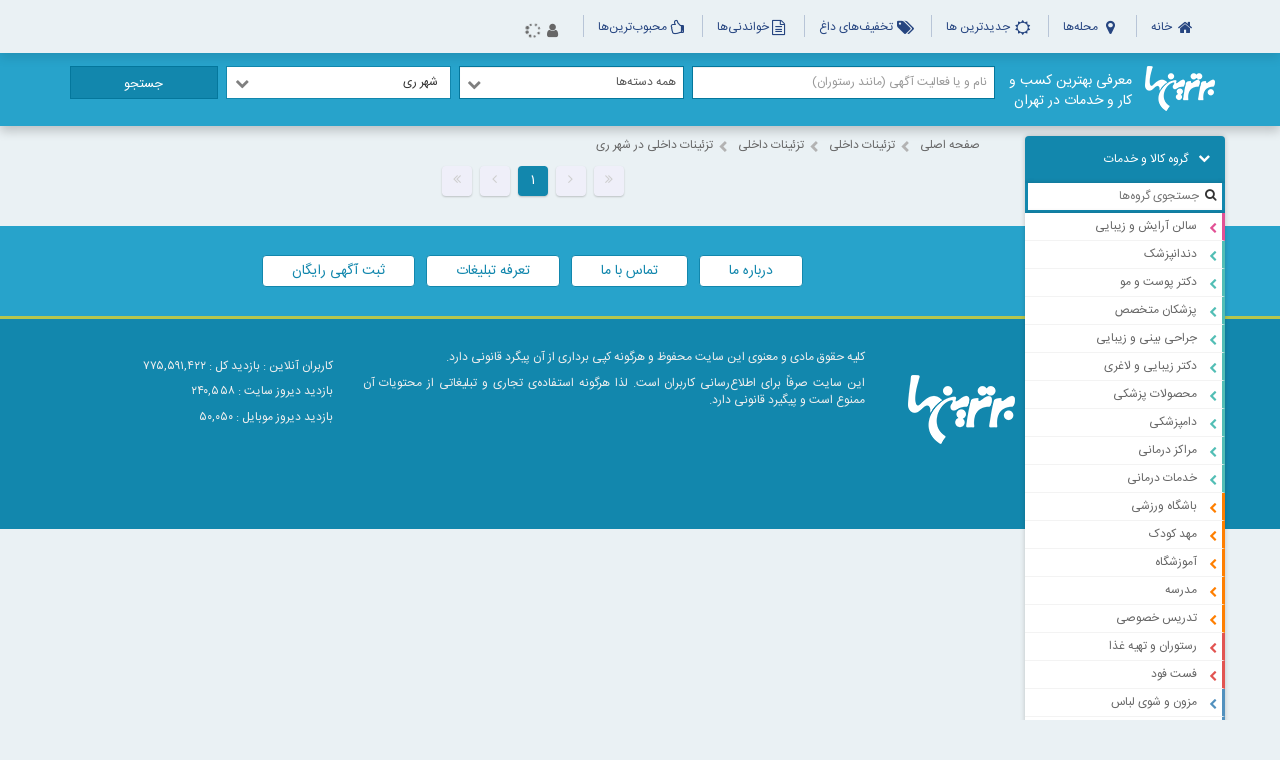

--- FILE ---
content_type: text/html; charset=utf-8
request_url: https://bartarinha.com/category/246/223/%D8%AA%D8%B2%D8%A6%DB%8C%D9%86%D8%A7%D8%AA_%D8%AF%D8%A7%D8%AE%D9%84%DB%8C/%D8%AA%D8%B2%D8%A6%DB%8C%D9%86%D8%A7%D8%AA_%D8%AF%D8%A7%D8%AE%D9%84%DB%8C/%D8%B4%D9%87%D8%B1_%D8%B1%DB%8C
body_size: 29562
content:

<!DOCTYPE html>
<html lang="fa" dir="rtl">
<head prefix="og: http://ogp.me/ns#">
    <meta charset="utf-8" />
    <link rel="manifest" href="/manifest.json">
    <!-- Najva Push Notification -->
    <script type="text/javascript">
        (function () {
            var now = new Date();
            var version = now.getFullYear().toString() + "0" + now.getMonth() + "0" + now.getDate() +
                "0" + now.getHours();
            var head = document.getElementsByTagName("head")[0];
            var link = document.createElement("link");
            link.rel = "stylesheet";
            link.href = "https://van.najva.com/static/cdn/css/local-messaging.css" + "?v=" + version;
            head.appendChild(link);
            var script = document.createElement("script");
            script.type = "text/javascript";
            script.async = true;
            script.src = "https://van.najva.com/static/js/scripts/new-website45938-website-47783-dac4da16-6e58-4b09-a3a9-83b8c2cba2e1.js" + "?v=" + version;
            head.appendChild(script);
        })()
    </script>
    <!-- END NAJVA PUSH NOTIFICATION -->
    <meta http-equiv="X-UA-Compatible" content="IE=edge" />
    <meta name="viewport" content="width=device-width, initial-scale=1" />
    <meta content="7FRoic+OMF52nWLJe9QHH5bZ44jS9JZ5jPjFA7IkjN8=" name="verify-v1" />
    <meta name="theme-color" content="#1287ad">
    <meta name="msapplication-navbutton-color" content="#1287ad">
    <meta name="apple-mobile-web-app-status-bar-style" content="#1287ad">
    <title>بهترین تزئینات داخلی در شهر ری - بهمن 1404</title>
    <link rel="preload" as="script" href="/Content/JS/Main/jquery-2.1.4.min.js">
    
    <link rel="stylesheet" media="all" onload="this.onload=null;this.removeAttribute('media');" type="text/css" href="/Content/CSS/Main/default.css?v=21.09.03.3">
    <link href="/Content/font/Main/IRANSans-web.woff2" rel="preload" as="font" crossorigin="anonymous">
    <link href="/Content/font/Main/IRANSans-Bold-web.woff2" rel="preload" as="font" crossorigin="anonymous">
    <link href="/Content/font/Main/IRANSans-Medium-web.woff2" rel="preload" as="font" crossorigin="anonymous">
    <link href="/Content/font/Main/fontawesome-webfont.woff2?v=4.7.0" rel="preload" as="font" crossorigin="anonymous">
    <link href="/Content/CSS/Main/bartarinha_font.css?v1.0.1" rel="stylesheet">
    <link type="application/opensearchdescription+xml" rel="search" href="https://bartarinha.com/opensearch.xml" />
    <meta name="robots" content="index, follow, max-snippet:-1, max-image-preview:large, max-video-preview:-1" />
    
    
    
    

    
    
    

    <script type="text/javascript" src="/Content/JS/Main/jquery-2.1.4.min.js" rel="preload" as="script"></script>
    <!--<script src='https://www.google.com/recaptcha/api.js?hl=fa'></script>!-->
    <script type="text/javascript">
        if (self != top) top.location.href = location.href;
    </script>
    <!--[if lt IE 9]>
    <script src="https://oss.maxcdn.com/html5shiv/3.7.2/html5shiv.min.js"></script>
    <script src="https://oss.maxcdn.com/respond/1.4.2/respond.min.js"></script>
    <![endif]-->
    
    
    <base href="https://bartarinha.com/category/246/223/%D8%AA%D8%B2%D8%A6%DB%8C%D9%86%D8%A7%D8%AA_%D8%AF%D8%A7%D8%AE%D9%84%DB%8C/%D8%AA%D8%B2%D8%A6%DB%8C%D9%86%D8%A7%D8%AA_%D8%AF%D8%A7%D8%AE%D9%84%DB%8C/%D8%B4%D9%87%D8%B1_%D8%B1%DB%8C" />
    
    
    <meta name="description" content=" برترین های تزئینات داخلی در شهر ری: " />
    <meta name="keywords" content="تزئینات داخلی در شهر ری,  برترین های تزئینات داخلی در شهر ری, بهترین تزئینات داخلی در شهر ری" />

    <!-- -------- </- Canonical URL Tags -> -------- -->
    <link rel="canonical" href="https://bartarinha.com/category/246/223/%D8%AA%D8%B2%D8%A6%DB%8C%D9%86%D8%A7%D8%AA_%D8%AF%D8%A7%D8%AE%D9%84%DB%8C/%D8%AA%D8%B2%D8%A6%DB%8C%D9%86%D8%A7%D8%AA_%D8%AF%D8%A7%D8%AE%D9%84%DB%8C/%D8%B4%D9%87%D8%B1_%D8%B1%DB%8C">
    <!-- -------- <- Canonical URL Tags -> -------- -->
    <!-- -------- <- OpenGraph Tags -> -------- -->
    <meta property="og:site_name" content="برترین‌ها" />
    <meta property="og:type" content="website" />
    <meta property="og:locale" content="fa_IR" />
    <meta property="og:title" content="بهترین تزئینات داخلی در شهر ری - بهمن 1404" />
    <meta property="og:description" content=" برترین های تزئینات داخلی در شهر ری: " />
    <meta property="og:url" content="https://bartarinha.com//category/246/223/%D8%AA%D8%B2%D8%A6%DB%8C%D9%86%D8%A7%D8%AA%20%D8%AF%D8%A7%D8%AE%D9%84%DB%8C/%D8%AA%D8%B2%D8%A6%DB%8C%D9%86%D8%A7%D8%AA_%D8%AF%D8%A7%D8%AE%D9%84%DB%8C/%D8%B4%D9%87%D8%B1%20%D8%B1%DB%8C" />
    <meta property="og:image:type" content="image/jpeg" />
    <meta property="og:image:width" content="260" />
    <meta property="og:image:height" content="300" />
    <!-- -------- </- OpenGraph Tags -> -------- -->
    <style>
        .icons i {
            padding-left: 3px;
        }
    </style>

    
    <style>
        .location-select > select {
            display: none;
        }

        .search-toggle:hover {
            cursor: pointer;
        }

        .free-btn.red {
            background: #FF6464;
        }

            .free-btn.red a {
                color: #fff;
            }

        #onesignal-popover-dialog {
            font-family: IranSans !important;
        }

        @media (max-width: 768px) {
            .loading-layout {
                display: none;
            }
        }
    </style>

    
</head>

<body>
    <a href="#" class="back-to-top"><i class="fa fa-fw fa-2x fa-chevron-up"></i></a>
    
    
    <nav class="navbar navbar-static-top yamm" data-spy="affix" data-offset-top="1">
        
        <div class="container">
            <div class="navbar-header">
                <button type="button" class="navbar-toggle collapsed mob-btn" data-toggle="collapse" data-target="#navbar-collapse" aria-expanded="false">
                    
                    <span class="icon-dot"></span>
                    <span class="icon-dot"></span>
                    <span class="icon-dot"></span>
                </button>
                <a class="search-toggle mob-btn visible-xs visible-sm" style="float:left;font-size:18px;padding-top:15px;padding-left:10px;"><i class="fa fa-fw fa-search"></i></a>
                <a class="logo visible-xs visible-sm" href="/"></a>
                <a id="sidebar" class="navbar-brand mob-btn visible-xs visible-sm" href="javascript:;">
                    <span class="icon-bar"></span>
                    <span class="icon-bar"></span>
                    <span class="icon-bar"></span>
                    
                </a>
            </div>
            <div class="collapse navbar-collapse" id="navbar-collapse">
                <ul class="nav navbar-nav">
                    <li><a href="/"><i class="fa fa-fw fa-home"></i> خانه </a></li>
                    
                    
                    <li>
                        <a href="/regions"><i class="fa fa-fw fa-map-marker"></i> محله‌ها</a>
                    </li>
                    <li><a href="/newests?page=1"><i class="fa fa-fw fa-sun-o"></i> جدیدترین ها</a></li>
                    <li><a href="/last-seconds"><i class="fa fa-fw fa-tags"></i> تخفیف‌های داغ</a></li>
                    
                    
                    <li><a href="/Articles"><i class="fa fa-fw fa-file-text-o"></i>خواندنی‌ها</a></li>
                    <li><a href="/favorites"><i class="fa fa-fw fa-thumbs-o-up fa-flip-horizontal"></i>محبوب‌ترین‌ها</a></li>

                    <li>
                        <a class="search-toggle visible-xs visible-sm"><i class="fa fa-fw fa-search" style="font-size:16px;line-height:0"></i> جستجو</a>
                    </li>
                    
                    <li id="login-button" class="login-btn">

                        <span class="login-spn">
                            <a href="#" data-toggle="modal" data-target="#auth" id="login-button"><i class="fa fa-fw fa-user"></i><i class="fa fa-spin fa-spinner fa-fw"></i></a>

                        </span>
                    </li>

                    
                </ul>
                <ul class="nav navbar-nav navbar-left" id="nav-user" style="display:none">
                    <li class="dropdown">

                        <a href="#" class="dropdown-toggle" data-toggle="dropdown">
                            <i class="ii login"></i>
                            
                        </a>
                        <ul class="dropdown-menu">
                            <li><a href="/Advertisement/Users/UserProfile"><i class="fa fa-user fa-fw"></i> ویرایش پروفایل</a></li>
                            <li><a href="/Advertisement/Users/MyFavorites"><i class="fa fa-heart fa-fw"></i> علاقه‌مندی‌های من</a></li>
                            <li><a href="/Customer/Ads"><i class="fa fa-newspaper-o fa-fw"></i> آگهی‌های من</a></li>
                            <li><a href="/vitrin/MyOrders"><i class="fa fa-fw fa-bars"></i> سفارش‌های من</a></li>
                            <li><a href="/user/tickets"><i class="fa fa-support fa-fw"></i> پشتیبانی</a></li>
                            
                            <li><a href="/Advertisement/Users/LogOff"><i class="fa fa-sign-out fa-fw"></i> خروج از سایت</a></li>
                        </ul>
                    </li>
                </ul>
                <script>
                    function checkLogin() {
                        $.ajax({
                            type: "POST",
                            url: '/users/checkLogin',
                            data: null
                        })
                            .done(function (data) {
                                if (data.IsLoggedIn) {
                                    $('#login-button').hide();
                                    $('#nav-user .dropdown-toggle .welcome').remove();
                                    $('#nav-user .dropdown-toggle').append("<div class='welcome'>" + data.Name + ' عزیز خوش آمدید' + '<i class="fa fa-fw fa-angle-down"></i></div>');
                                    $('#nav-user').append($('<li><a href="/cart"><i class="fa fa-fw fa-shopping-cart"></i></a></li>'));
                                    $('#nav-user').show();
                                    $(".free-btn").addClass("red");

                                    if (data.HasAd) {
                                        $(".free-btn").addClass("red");
                                        //<a href="/Customer/Ads/Create"><i class="fa fa fa-plus-circle "></i>آگهی رایگان </a>
                                        $(".free-btn a").attr("href", "/Customer/Ads");
                                        $(".free-btn a > span").text("آگهی‌های من");
                                    }
                                }
                                else {
                                    //$('#login-button i.fa-spin').replaceWith('ورود کاربر');
                                }
                            });
                    }
                    $(checkLogin());
                </script>
            </div>
        </div>
    </nav>
        <div class="search" id="search-section">
            <div class="container">
                <a class="logo hidden-sm hidden-xs" href="/">معرفی بهترین کسب و کار و خدمات در تهران</a>
                <div class="container-wrapper">
<form action="/search" area="Advertisement" id="search-form" method="get" target="_self">                        <input type="hidden" name="categoryID" id="search-group-id" />
                        <input type="hidden" name="searchType" value="Groups" id="search-type" />
                        <div class="row row8px">
                            <div class="col col-md-4 q">
                                <input type="text" name="q" class="form-control search-input typeahead" placeholder="نام و یا فعالیت آگهی (مانند رستوران)" value="" />
                            </div>
                            <div class="col col-md-3">
                                <div id="group-name" class="form-control search-input form-control-static" data-toggle="modal" data-target="#search-group-modal">
                                    <span class="group-name-holder">همه دسته‌ها</span>
                                    <span class="group-name-caret"><i class="fa fa-fw fa-chevron-down"></i></span>
                                </div>
                            </div>
                            <div class="col col-md-3">
                                <div class="location-select">
                                    <select class="form-control" name="regions" style="padding: 20px" data-ui="select" multiple data-live-search="true" title="محدوده" data-search-ph="مانند : میرداماد" data-search-tick-base="fa" data-search-tick-icon="fa-square-o" data-size="7" data-selected-text-format="count>3">
                                        <optgroup label="تهران">
                                                <option value="75" >آجودانیه</option>
                                                <option value="196" >آرژانتین</option>
                                                <option value="163" >آزادی</option>
                                                <option value="264" >آیت الله کاشانی</option>
                                                <option value="151" >اباذر</option>
                                                <option value="127" >اختیاریه</option>
                                                <option value="132" >ازگل</option>
                                                <option value="235" >استاد معین</option>
                                                <option value="282" >اسلامشهر</option>
                                                <option value="289" >اشرفی اصفهانی</option>
                                                <option value="219" >افسریه</option>
                                                <option value="73" >اقدسیه</option>
                                                <option value="243" >الهیه</option>
                                                <option value="181" >امیر آباد</option>
                                                <option value="298" >امیریه</option>
                                                <option value="260" >اندرزگو </option>
                                                <option value="174" >انقلاب</option>
                                                <option value="169" >ایرانشهر</option>
                                                <option value="230" >بازار بزرگ تهران</option>
                                                <option value="101" >باغ فردوس</option>
                                                <option value="228" >باغ فیض</option>
                                                <option value="287" >باقرشهر</option>
                                                <option value="153" >بلوار فردوس</option>
                                                <option value="259" >بلوار کاوه</option>
                                                <option value="261" >بنی هاشم</option>
                                                <option value="173" >بهار</option>
                                                <option value="266" >بهار شیراز</option>
                                                <option value="348" >بهبودی</option>
                                                <option value="248" >پارک وی </option>
                                                <option value="121" >پاسداران</option>
                                                <option value="296" >پاکدشت</option>
                                                <option value="270" >پردیس</option>
                                                <option value="316" >پرند</option>
                                                <option value="137" >پونک</option>
                                                <option value="197" >پیروزی</option>
                                                <option value="155" >تجریش</option>
                                                <option value="292" >تهران</option>
                                                <option value="193" >تهران نو</option>
                                                <option value="150" >تهران ویلا</option>
                                                <option value="122" >تهرانپارس</option>
                                                <option value="217" >تهرانسر</option>
                                                <option value="170" >توانیر</option>
                                                <option value="294" >توحید</option>
                                                <option value="269" >جاجرود</option>
                                                <option value="110" >جردن</option>
                                                <option value="350" >جلفا</option>
                                                <option value="227" >جمهوری</option>
                                                <option value="140" >جنت آباد</option>
                                                <option value="291" >جنوب تهران</option>
                                                <option value="308" >جهانشهر</option>
                                                <option value="320" >جوادیه</option>
                                                <option value="303" >جیحون</option>
                                                <option value="111" >چهارراه ولیعصر</option>
                                                <option value="246" >چیتگر</option>
                                                <option value="242" >چیذر</option>
                                                <option value="356" >حسن آباد</option>
                                                <option value="130" >حکیمیه</option>
                                                <option value="276" >خانی آباد</option>
                                                <option value="281" >خاوران</option>
                                                <option value="274" >خزانه</option>
                                                <option value="62" >خواجه عبدالله انصاری</option>
                                                <option value="297" >خیابان امام خمینی</option>
                                                <option value="355" >خیابان خدامی</option>
                                                <option value="354" >خیابان شیراز</option>
                                                <option value="149" >دارآباد</option>
                                                <option value="172" >دبستان</option>
                                                <option value="66" >دربند</option>
                                                <option value="353" >دردشت</option>
                                                <option value="178" >دروازه دولت</option>
                                                <option value="98" >دروس</option>
                                                <option value="160" >دریان نو</option>
                                                <option value="119" >دزاشیب</option>
                                                <option value="286" >دلاوران</option>
                                                <option value="190" >دماوند</option>
                                                <option value="221" >دهکده المپیک</option>
                                                <option value="134" >دولت</option>
                                                <option value="283" >دولت آباد</option>
                                                <option value="290" >دیباجی</option>
                                                <option value="318" >رباط کریم</option>
                                                <option value="244" >رسالت</option>
                                                <option value="215" >رودکی</option>
                                                <option value="77" >زعفرانیه</option>
                                                <option value="103" >سئول</option>
                                                <option value="306" >سازمان برنامه</option>
                                                <option value="231" >ساعی</option>
                                                <option value="293" >ساقدوش</option>
                                                <option value="139" >ستارخان</option>
                                                <option value="30" >سعادت آباد</option>
                                                <option value="324" >سمنگان</option>
                                                <option value="208" >سنایی</option>
                                                <option value="154" >سهروردی</option>
                                                <option value="319" >سوهانک</option>
                                                <option value="187" >سید خندان</option>
                                                <option value="351" >سیمون بولیوار</option>
                                                <option value="349" >شادمان</option>
                                                <option value="284" >شاه عبدالعظيم</option>
                                                <option value="278" >شاهین شمالی</option>
                                                <option value="254" >شرق تهران</option>
                                                <option value="258" >شریعتی</option>
                                                <option value="255" >شمال تهران</option>
                                                <option value="49" >شمس آباد</option>
                                                <option value="141" >شهر آرا</option>
                                                <option value="223"   selected="selected"  >شهر ری</option>
                                                <option value="146" >شهر زیبا</option>
                                                <option value="143" >شهران</option>
                                                <option value="321" >شهرک استقلال</option>
                                                <option value="120" >شهرک امید</option>
                                                <option value="159" >شهرک اکباتان</option>
                                                <option value="322" >شهرک راه آهن</option>
                                                <option value="131" >شهرک غرب</option>
                                                <option value="238" >شهرک گلستان</option>
                                                <option value="142" >شهرک محلاتی</option>
                                                <option value="352" >شهرک نفت</option>
                                                <option value="252" >شهرک ولیعصر</option>
                                                <option value="301" >شهریار</option>
                                                <option value="271" >شهید عراقی</option>
                                                <option value="241" >شهید قندی</option>
                                                <option value="315" >شیخ بهایی</option>
                                                <option value="147" >صادقیه</option>
                                                <option value="311" >صفادشت</option>
                                                <option value="229" >ضرابخانه</option>
                                                <option value="156" >طرشت</option>
                                                <option value="114" >ظفر</option>
                                                <option value="165" >عباس آباد</option>
                                                <option value="313" >عبدل آباد</option>
                                                <option value="309" >عظیمیه</option>
                                                <option value="69" >علم و صنعت</option>
                                                <option value="275" >علی آباد</option>
                                                <option value="253" >غرب تهران</option>
                                                <option value="192" >فاطمی</option>
                                                <option value="81" >فدک</option>
                                                <option value="86" >فرجام</option>
                                                <option value="250" >فرحزاد</option>
                                                <option value="177" >فردوسی</option>
                                                <option value="251" >فرشته</option>
                                                <option value="112" >فرمانیه</option>
                                                <option value="267" >فشم</option>
                                                <option value="182" >قزوین</option>
                                                <option value="183" >قصر - حشمتیه</option>
                                                <option value="201" >قصرالدشت</option>
                                                <option value="304" >قلعه حسن خان‭</option>
                                                <option value="124" >قلهک</option>
                                                <option value="109" >قیطریه</option>
                                                <option value="108" >گاندی</option>
                                                <option value="179" >گرگان</option>
                                                <option value="307" >گوهردشت</option>
                                                <option value="29" >گیشا</option>
                                                <option value="268" >لواسان</option>
                                                <option value="117" >لویزان</option>
                                                <option value="116" >مجیدیه</option>
                                                <option value="136" >مرزداران</option>
                                                <option value="256" >مرکز تهران</option>
                                                <option value="279" >مسعودیه</option>
                                                <option value="280" >مشیریه</option>
                                                <option value="262" >مطهری</option>
                                                <option value="263" >مفتح</option>
                                                <option value="312" >ملارد</option>
                                                <option value="107" >ملاصدرا</option>
                                                <option value="325" >منطقه 1</option>
                                                <option value="335" >منطقه 10</option>
                                                <option value="336" >منطقه 11</option>
                                                <option value="337" >منطقه 12</option>
                                                <option value="338" >منطقه 13</option>
                                                <option value="339" >منطقه 14</option>
                                                <option value="340" >منطقه 15</option>
                                                <option value="341" >منطقه 16</option>
                                                <option value="342" >منطقه 17</option>
                                                <option value="343" >منطقه 18</option>
                                                <option value="344" >منطقه 19</option>
                                                <option value="326" >منطقه 2</option>
                                                <option value="345" >منطقه 20</option>
                                                <option value="346" >منطقه 21</option>
                                                <option value="347" >منطقه 22</option>
                                                <option value="327" >منطقه 3</option>
                                                <option value="328" >منطقه 4</option>
                                                <option value="329" >منطقه 5</option>
                                                <option value="330" >منطقه 6</option>
                                                <option value="331" >منطقه 7</option>
                                                <option value="332" >منطقه 8</option>
                                                <option value="333" >منطقه 9</option>
                                                <option value="239" >منیریه</option>
                                                <option value="272" >مولوی</option>
                                                <option value="185" >میدان امام حسین</option>
                                                <option value="288" >میدان حسن آباد</option>
                                                <option value="199" >میدان شهدا</option>
                                                <option value="202" >میدان شوش</option>
                                                <option value="249" >میدان ولیعصر</option>
                                                <option value="113" >میرداماد</option>
                                                <option value="206" >میرزای شیرازی</option>
                                                <option value="138" >مینی سیتی</option>
                                                <option value="180" >نارمک</option>
                                                <option value="245" >نازی آباد</option>
                                                <option value="218" >نبرد</option>
                                                <option value="232" >نظام آباد</option>
                                                <option value="323" >نمایشگاه بین المللی</option>
                                                <option value="317" >نواب</option>
                                                <option value="43" >نیاوران</option>
                                                <option value="195" >نیروی هوایی</option>
                                                <option value="38" >هروی</option>
                                                <option value="148" >هفت تیر</option>
                                                <option value="240" >هفت حوض</option>
                                                <option value="314" >هفده شهریور</option>
                                                <option value="300" >وحدت اسلامی</option>
                                                <option value="79" >ولنجک</option>
                                                <option value="257" >ولیعصر</option>
                                                <option value="102" >ونک</option>
                                                <option value="299" >کارگر</option>
                                                <option value="265" >کاشانک</option>
                                                <option value="115" >کامرانیه</option>
                                                <option value="305" >کاووسیه</option>
                                                <option value="277" >کرج</option>
                                                <option value="234" >کرمان</option>
                                                <option value="161" >کریم خان</option>
                                                <option value="194" >کشاورز</option>
                                                <option value="310" >کمال شهر</option>
                                                <option value="302" >کهریزک</option>
                                                <option value="273" >یاخچی آباد</option>
                                                <option value="222" >یافت آباد</option>
                                                <option value="191" >یوسف آباد</option>
                                        </optgroup>
                                    </select>
                                </div>
                            </div>
                            <div class="col col-md-2">
                                <button class="btn btn-default btn-block btn-search">جستجو</button>
                            </div>
                        </div>
</form>                </div>
            </div>
        </div>
    

<div class="container main-row" style="">
    <div class="group-sidebar">
        <div class="title">
            <i class="fa fa-chevron-down if"></i> گروه کالا و خدمات
        </div>
        <div class="search-categories">
            <i class="fa fa-fw fa-search"></i><input type="text" placeholder="جستجوی گروه‌ها"/>
        </div>
        <ul id="menu">
                <li  style="border-right-color: #e25195">
                    <a href="/group/136/%D8%B3%D8%A7%D9%84%D9%86_%D8%A2%D8%B1%D8%A7%DB%8C%D8%B4_%D9%88_%D8%B2%DB%8C%D8%A8%D8%A7%DB%8C%DB%8C?page=1">
                        <span class="icon"><i class="fa fa-chevron-left if" style="color: #e25195; background-color: none;"></i></span> سالن آرایش و زیبایی
                    </a>
                    <ul>
                            <li>
                                <a href="/category/255/%D8%B3%D8%A7%D9%84%D9%86_%D8%A2%D8%B1%D8%A7%DB%8C%D8%B4_%D9%88_%D8%B2%DB%8C%D8%A8%D8%A7%DB%8C%DB%8C/%D8%B3%D8%A7%D9%84%D9%86_%D8%B2%DB%8C%D8%A8%D8%A7%DB%8C%DB%8C?page=1">
                                    <i class="fa fa-chevron-left if" style="color: #52be75"></i> سالن زیبایی
                                </a>
                            </li>
                            <li>
                                <a href="/category/122/%D8%B3%D8%A7%D9%84%D9%86_%D8%A2%D8%B1%D8%A7%DB%8C%D8%B4_%D9%88_%D8%B2%DB%8C%D8%A8%D8%A7%DB%8C%DB%8C/%D8%AE%D8%AF%D9%85%D8%A7%D8%AA_%D8%A2%D8%B1%D8%A7%DB%8C%D8%B4%DB%8C?page=1">
                                    <i class="fa fa-chevron-left if" style="color: #52be75"></i> خدمات آرایشی
                                </a>
                            </li>
                            <li>
                                <a href="/category/315/%D8%B3%D8%A7%D9%84%D9%86_%D8%A2%D8%B1%D8%A7%DB%8C%D8%B4_%D9%88_%D8%B2%DB%8C%D8%A8%D8%A7%DB%8C%DB%8C/%DA%A9%D8%A7%D8%B4%D8%AA_%D9%86%D8%A7%D8%AE%D9%86?page=1">
                                    <i class="fa fa-chevron-left if" style="color: #52be75"></i> کاشت ناخن
                                </a>
                            </li>
                            <li>
                                <a href="/category/316/%D8%B3%D8%A7%D9%84%D9%86_%D8%A2%D8%B1%D8%A7%DB%8C%D8%B4_%D9%88_%D8%B2%DB%8C%D8%A8%D8%A7%DB%8C%DB%8C/%D8%A7%D9%BE%DB%8C%D9%84%D8%A7%D8%B3%DB%8C%D9%88%D9%86?page=1">
                                    <i class="fa fa-chevron-left if" style="color: #52be75"></i> اپیلاسیون
                                </a>
                            </li>
                            <li>
                                <a href="/category/317/%D8%B3%D8%A7%D9%84%D9%86_%D8%A2%D8%B1%D8%A7%DB%8C%D8%B4_%D9%88_%D8%B2%DB%8C%D8%A8%D8%A7%DB%8C%DB%8C/%D8%A7%DA%A9%D8%B3%D8%AA%D9%86%D8%B4%D9%86?page=1">
                                    <i class="fa fa-chevron-left if" style="color: #52be75"></i> اکستنشن
                                </a>
                            </li>
                            <li>
                                <a href="/category/520/%D8%B3%D8%A7%D9%84%D9%86_%D8%A2%D8%B1%D8%A7%DB%8C%D8%B4_%D9%88_%D8%B2%DB%8C%D8%A8%D8%A7%DB%8C%DB%8C/%D9%85%D8%B1%D8%A7%D9%82%D8%A8%D8%AA_%D9%87%D8%A7%DB%8C_%D8%B2%DB%8C%D8%A8%D8%A7%DB%8C%DB%8C?page=1">
                                    <i class="fa fa-chevron-left if" style="color: #52be75"></i> مراقبت های زیبایی
                                </a>
                            </li>
                            <li>
                                <a href="/category/505/%D8%B3%D8%A7%D9%84%D9%86_%D8%A2%D8%B1%D8%A7%DB%8C%D8%B4_%D9%88_%D8%B2%DB%8C%D8%A8%D8%A7%DB%8C%DB%8C/%D8%A2%D8%B1%D8%A7%DB%8C%D8%B4%DA%AF%D8%A7%D9%87_%D9%85%D8%B1%D8%AF%D8%A7%D9%86%D9%87?page=1">
                                    <i class="fa fa-chevron-left if" style="color: #52be75"></i> آرایشگاه مردانه
                                </a>
                            </li>
                    </ul>
                </li>
                <li  style="border-right-color: #52beb5">
                    <a href="/group/126/%D8%AF%D9%86%D8%AF%D8%A7%D9%86%D9%BE%D8%B2%D8%B4%DA%A9?page=1">
                        <span class="icon"><i class="fa fa-chevron-left if" style="color: #52beb5; background-color: none;"></i></span> دندانپزشک
                    </a>
                    <ul>
                            <li>
                                <a href="/category/225/%D8%AF%D9%86%D8%AF%D8%A7%D9%86%D9%BE%D8%B2%D8%B4%DA%A9/%D8%AF%D9%86%D8%AF%D8%A7%D9%86%D9%BE%D8%B2%D8%B4%DA%A9?page=1">
                                    <i class="fa fa-chevron-left if" style="color: #52beb5"></i> دندانپزشک
                                </a>
                            </li>
                            <li>
                                <a href="/category/349/%D8%AF%D9%86%D8%AF%D8%A7%D9%86%D9%BE%D8%B2%D8%B4%DA%A9/%D8%A7%DB%8C%D9%85%D9%BE%D9%84%D9%86%D8%AA?page=1">
                                    <i class="fa fa-chevron-left if" style="color: #52beb5"></i> ایمپلنت
                                </a>
                            </li>
                            <li>
                                <a href="/category/348/%D8%AF%D9%86%D8%AF%D8%A7%D9%86%D9%BE%D8%B2%D8%B4%DA%A9/%D8%A7%D8%B1%D8%AA%D9%88%D8%AF%D9%86%D8%B3%DB%8C?page=1">
                                    <i class="fa fa-chevron-left if" style="color: #52beb5"></i> ارتودنسی
                                </a>
                            </li>
                            <li>
                                <a href="/category/500/%D8%AF%D9%86%D8%AF%D8%A7%D9%86%D9%BE%D8%B2%D8%B4%DA%A9/%D8%AF%D9%86%D8%AF%D8%A7%D9%86%D9%BE%D8%B2%D8%B4%DA%A9%DB%8C_%DA%A9%D9%88%D8%AF%DA%A9?page=1">
                                    <i class="fa fa-chevron-left if" style="color: #52beb5"></i> دندانپزشکی کودک
                                </a>
                            </li>
                    </ul>
                </li>
                <li  style="border-right-color: #52beb5">
                    <a href="/group/139/%D8%AF%DA%A9%D8%AA%D8%B1_%D9%BE%D9%88%D8%B3%D8%AA_%D9%88_%D9%85%D9%88?page=1">
                        <span class="icon"><i class="fa fa-chevron-left if" style="color: #52beb5; background-color: none;"></i></span> دکتر پوست و مو
                    </a>
                    <ul>
                            <li>
                                <a href="/category/258/%D8%AF%DA%A9%D8%AA%D8%B1_%D9%BE%D9%88%D8%B3%D8%AA_%D9%88_%D9%85%D9%88/%D8%AF%DA%A9%D8%AA%D8%B1_%D9%BE%D9%88%D8%B3%D8%AA_%D9%88_%D9%85%D9%88?page=1">
                                    <i class="fa fa-chevron-left if" style="color: #52beb5"></i> دکتر پوست و مو
                                </a>
                            </li>
                            <li>
                                <a href="/category/335/%D8%AF%DA%A9%D8%AA%D8%B1_%D9%BE%D9%88%D8%B3%D8%AA_%D9%88_%D9%85%D9%88/%DA%A9%D8%A7%D8%B4%D8%AA_%D9%85%D9%88?page=1">
                                    <i class="fa fa-chevron-left if" style="color: #52beb5"></i> کاشت مو
                                </a>
                            </li>
                    </ul>
                </li>
                <li  style="border-right-color: #52beb5">
                    <a href="/group/103/%D9%BE%D8%B2%D8%B4%DA%A9%D8%A7%D9%86_%D9%85%D8%AA%D8%AE%D8%B5%D8%B5?page=1">
                        <span class="icon"><i class="fa fa-chevron-left if" style="color: #52beb5; background-color: none;"></i></span> پزشکان متخصص
                    </a>
                    <ul>
                            <li>
                                <a href="/category/241/%D9%BE%D8%B2%D8%B4%DA%A9%D8%A7%D9%86_%D9%85%D8%AA%D8%AE%D8%B5%D8%B5/%D8%AF%DA%A9%D8%AA%D8%B1_%D8%A7%D8%B7%D9%81%D8%A7%D9%84?page=1">
                                    <i class="fa fa-chevron-left if" style="color: #52beb5"></i> دکتر اطفال
                                </a>
                            </li>
                            <li>
                                <a href="/category/525/%D9%BE%D8%B2%D8%B4%DA%A9%D8%A7%D9%86_%D9%85%D8%AA%D8%AE%D8%B5%D8%B5/%D8%AC%D8%B1%D8%A7%D8%AD_%D8%B9%D9%85%D9%88%D9%85%DB%8C?page=1">
                                    <i class="fa fa-chevron-left if" style="color: #52beb5"></i> جراح عمومی
                                </a>
                            </li>
                            <li>
                                <a href="/category/279/%D9%BE%D8%B2%D8%B4%DA%A9%D8%A7%D9%86_%D9%85%D8%AA%D8%AE%D8%B5%D8%B5/%D8%AF%DA%A9%D8%AA%D8%B1_%D9%82%D9%84%D8%A8?page=1">
                                    <i class="fa fa-chevron-left if" style="color: #52beb5"></i> دکتر قلب
                                </a>
                            </li>
                            <li>
                                <a href="/category/280/%D9%BE%D8%B2%D8%B4%DA%A9%D8%A7%D9%86_%D9%85%D8%AA%D8%AE%D8%B5%D8%B5/%D8%AF%DA%A9%D8%AA%D8%B1_%D9%85%D8%BA%D8%B2_%D9%88_%D8%A7%D8%B9%D8%B5%D8%A7%D8%A8?page=1">
                                    <i class="fa fa-chevron-left if" style="color: #52beb5"></i> دکتر مغز و اعصاب
                                </a>
                            </li>
                            <li>
                                <a href="/category/230/%D9%BE%D8%B2%D8%B4%DA%A9%D8%A7%D9%86_%D9%85%D8%AA%D8%AE%D8%B5%D8%B5/%D8%AF%DA%A9%D8%AA%D8%B1_%D8%B2%D9%86%D8%A7%D9%86?page=1">
                                    <i class="fa fa-chevron-left if" style="color: #52beb5"></i> دکتر زنان
                                </a>
                            </li>
                            <li>
                                <a href="/category/231/%D9%BE%D8%B2%D8%B4%DA%A9%D8%A7%D9%86_%D9%85%D8%AA%D8%AE%D8%B5%D8%B5/%D8%B1%D9%88%D8%A7%D9%86%D9%BE%D8%B2%D8%B4%DA%A9?page=1">
                                    <i class="fa fa-chevron-left if" style="color: #52beb5"></i> روانپزشک
                                </a>
                            </li>
                            <li>
                                <a href="/category/301/%D9%BE%D8%B2%D8%B4%DA%A9%D8%A7%D9%86_%D9%85%D8%AA%D8%AE%D8%B5%D8%B5/%DA%86%D8%B4%D9%85_%D9%BE%D8%B2%D8%B4%DA%A9%DB%8C?page=1">
                                    <i class="fa fa-chevron-left if" style="color: #52beb5"></i> چشم پزشکی
                                </a>
                            </li>
                            <li>
                                <a href="/category/303/%D9%BE%D8%B2%D8%B4%DA%A9%D8%A7%D9%86_%D9%85%D8%AA%D8%AE%D8%B5%D8%B5/%D8%AF%DA%A9%D8%AA%D8%B1_%D8%AF%D8%B3%D8%AA%DA%AF%D8%A7%D9%87_%DA%AF%D9%88%D8%A7%D8%B1%D8%B4?page=1">
                                    <i class="fa fa-chevron-left if" style="color: #52beb5"></i> دکتر دستگاه گوارش
                                </a>
                            </li>
                            <li>
                                <a href="/category/339/%D9%BE%D8%B2%D8%B4%DA%A9%D8%A7%D9%86_%D9%85%D8%AA%D8%AE%D8%B5%D8%B5/%D9%85%D8%AA%D8%AE%D8%B5%D8%B5_%D9%BE%D9%88%D8%B3%D8%AA_%D9%88_%D9%85%D9%88?page=1">
                                    <i class="fa fa-chevron-left if" style="color: #52beb5"></i> متخصص پوست و مو
                                </a>
                            </li>
                            <li>
                                <a href="/category/347/%D9%BE%D8%B2%D8%B4%DA%A9%D8%A7%D9%86_%D9%85%D8%AA%D8%AE%D8%B5%D8%B5/%D8%A7%D8%B1%D8%AA%D9%88%D9%BE%D8%AF%DB%8C?page=1">
                                    <i class="fa fa-chevron-left if" style="color: #52beb5"></i> ارتوپدی
                                </a>
                            </li>
                            <li>
                                <a href="/category/119/%D9%BE%D8%B2%D8%B4%DA%A9%D8%A7%D9%86_%D9%85%D8%AA%D8%AE%D8%B5%D8%B5/%D8%B3%D8%A7%DB%8C%D8%B1_%D8%AE%D8%AF%D9%85%D8%A7%D8%AA_%D9%BE%D8%B2%D8%B4%DA%A9%DB%8C?page=1">
                                    <i class="fa fa-chevron-left if" style="color: #52beb5"></i> سایر خدمات پزشکی
                                </a>
                            </li>
                    </ul>
                </li>
                <li  style="border-right-color: #52beb5">
                    <a href="/group/154/%D8%AC%D8%B1%D8%A7%D8%AD%DB%8C_%D8%A8%DB%8C%D9%86%DB%8C_%D9%88_%D8%B2%DB%8C%D8%A8%D8%A7%DB%8C%DB%8C?page=1">
                        <span class="icon"><i class="fa fa-chevron-left if" style="color: #52beb5; background-color: none;"></i></span> جراحی بینی و زیبایی
                    </a>
                    <ul>
                            <li>
                                <a href="/category/313/%D8%AC%D8%B1%D8%A7%D8%AD%DB%8C_%D8%A8%DB%8C%D9%86%DB%8C_%D9%88_%D8%B2%DB%8C%D8%A8%D8%A7%DB%8C%DB%8C/%D8%B9%D9%85%D9%84_%D8%B2%DB%8C%D8%A8%D8%A7%DB%8C%DB%8C?page=1">
                                    <i class="fa fa-chevron-left if" style="color: #52beb5"></i> عمل زیبایی
                                </a>
                            </li>
                            <li>
                                <a href="/category/312/%D8%AC%D8%B1%D8%A7%D8%AD%DB%8C_%D8%A8%DB%8C%D9%86%DB%8C_%D9%88_%D8%B2%DB%8C%D8%A8%D8%A7%DB%8C%DB%8C/%D8%B9%D9%85%D9%84_%D8%A8%DB%8C%D9%86%DB%8C?page=1">
                                    <i class="fa fa-chevron-left if" style="color: #52beb5"></i> عمل بینی
                                </a>
                            </li>
                    </ul>
                </li>
                <li  style="border-right-color: #52beb5">
                    <a href="/group/138/%D8%AF%DA%A9%D8%AA%D8%B1_%D8%B2%DB%8C%D8%A8%D8%A7%DB%8C%DB%8C_%D9%88_%D9%84%D8%A7%D8%BA%D8%B1%DB%8C?page=1">
                        <span class="icon"><i class="fa fa-chevron-left if" style="color: #52beb5; background-color: none;"></i></span> دکتر زیبایی و لاغری
                    </a>
                    <ul>
                            <li>
                                <a href="/category/257/%D8%AF%DA%A9%D8%AA%D8%B1_%D8%B2%DB%8C%D8%A8%D8%A7%DB%8C%DB%8C_%D9%88_%D9%84%D8%A7%D8%BA%D8%B1%DB%8C/%D8%AF%DA%A9%D8%AA%D8%B1_%D8%B2%DB%8C%D8%A8%D8%A7%DB%8C%DB%8C_%D9%88_%D9%84%D8%A7%D8%BA%D8%B1%DB%8C?page=1">
                                    <i class="fa fa-chevron-left if" style="color: #52beb5"></i> دکتر زیبایی و لاغری
                                </a>
                            </li>
                            <li>
                                <a href="/category/297/%D8%AF%DA%A9%D8%AA%D8%B1_%D8%B2%DB%8C%D8%A8%D8%A7%DB%8C%DB%8C_%D9%88_%D9%84%D8%A7%D8%BA%D8%B1%DB%8C/%D9%85%D8%B4%D8%A7%D9%88%D8%B1%D9%87_%D8%AA%D8%BA%D8%B0%DB%8C%D9%87?page=1">
                                    <i class="fa fa-chevron-left if" style="color: #52beb5"></i> مشاوره تغذیه
                                </a>
                            </li>
                    </ul>
                </li>
                <li  style="border-right-color: #52beb5">
                    <a href="/group/141/%D9%85%D8%AD%D8%B5%D9%88%D9%84%D8%A7%D8%AA_%D9%BE%D8%B2%D8%B4%DA%A9%DB%8C?page=1">
                        <span class="icon"><i class="fa fa-chevron-left if" style="color: #52beb5; background-color: none;"></i></span> محصولات پزشکی
                    </a>
                    <ul>
                            <li>
                                <a href="/category/260/%D9%85%D8%AD%D8%B5%D9%88%D9%84%D8%A7%D8%AA_%D9%BE%D8%B2%D8%B4%DA%A9%DB%8C/%D9%85%D8%AD%D8%B5%D9%88%D9%84%D8%A7%D8%AA_%D9%BE%D8%B2%D8%B4%DA%A9%DB%8C?page=1">
                                    <i class="fa fa-chevron-left if" style="color: #52beb5"></i> محصولات پزشکی
                                </a>
                            </li>
                            <li>
                                <a href="/category/261/%D9%85%D8%AD%D8%B5%D9%88%D9%84%D8%A7%D8%AA_%D9%BE%D8%B2%D8%B4%DA%A9%DB%8C/%D8%B3%D9%85%D8%B9%DA%A9?page=1">
                                    <i class="fa fa-chevron-left if" style="color: #52beb5"></i> سمعک
                                </a>
                            </li>
                            <li>
                                <a href="/category/300/%D9%85%D8%AD%D8%B5%D9%88%D9%84%D8%A7%D8%AA_%D9%BE%D8%B2%D8%B4%DA%A9%DB%8C/%D8%B9%DB%8C%D9%86%DA%A9_%D9%88_%D9%84%D9%86%D8%B2?page=1">
                                    <i class="fa fa-chevron-left if" style="color: #52beb5"></i> عینک و لنز
                                </a>
                            </li>
                    </ul>
                </li>
                <li  style="border-right-color: #52beb5">
                    <a href="/group/142/%D8%AF%D8%A7%D9%85%D9%BE%D8%B2%D8%B4%DA%A9%DB%8C?page=1">
                        <span class="icon"><i class="fa fa-chevron-left if" style="color: #52beb5; background-color: none;"></i></span> دامپزشکی
                    </a>
                    <ul>
                            <li>
                                <a href="/category/262/%D8%AF%D8%A7%D9%85%D9%BE%D8%B2%D8%B4%DA%A9%DB%8C/%D8%AF%D8%A7%D9%85%D9%BE%D8%B2%D8%B4%DA%A9%DB%8C?page=1">
                                    <i class="fa fa-chevron-left if" style="color: #52beb5"></i> دامپزشکی
                                </a>
                            </li>
                            <li>
                                <a href="/category/263/%D8%AF%D8%A7%D9%85%D9%BE%D8%B2%D8%B4%DA%A9%DB%8C/%D9%BE%D8%AA_%D8%B4%D8%A7%D9%BE?page=1">
                                    <i class="fa fa-chevron-left if" style="color: #52beb5"></i> پت شاپ
                                </a>
                            </li>
                    </ul>
                </li>
                <li  style="border-right-color: #52beb5">
                    <a href="/group/144/%D9%85%D8%B1%D8%A7%DA%A9%D8%B2_%D8%AF%D8%B1%D9%85%D8%A7%D9%86%DB%8C?page=1">
                        <span class="icon"><i class="fa fa-chevron-left if" style="color: #52beb5; background-color: none;"></i></span> مراکز درمانی
                    </a>
                    <ul>
                            <li>
                                <a href="/category/265/%D9%85%D8%B1%D8%A7%DA%A9%D8%B2_%D8%AF%D8%B1%D9%85%D8%A7%D9%86%DB%8C/%D8%A8%DB%8C%D9%85%D8%A7%D8%B1%D8%B3%D8%AA%D8%A7%D9%86?page=1">
                                    <i class="fa fa-chevron-left if" style="color: #52beb5"></i> بیمارستان
                                </a>
                            </li>
                            <li>
                                <a href="/category/350/%D9%85%D8%B1%D8%A7%DA%A9%D8%B2_%D8%AF%D8%B1%D9%85%D8%A7%D9%86%DB%8C/%DA%A9%D9%84%DB%8C%D9%86%DB%8C%DA%A9?page=1">
                                    <i class="fa fa-chevron-left if" style="color: #52beb5"></i> کلینیک
                                </a>
                            </li>
                            <li>
                                <a href="/category/269/%D9%85%D8%B1%D8%A7%DA%A9%D8%B2_%D8%AF%D8%B1%D9%85%D8%A7%D9%86%DB%8C/%D8%AF%D8%A7%D8%B1%D9%88%D8%AE%D8%A7%D9%86%D9%87?page=1">
                                    <i class="fa fa-chevron-left if" style="color: #52beb5"></i> داروخانه
                                </a>
                            </li>
                            <li>
                                <a href="/category/266/%D9%85%D8%B1%D8%A7%DA%A9%D8%B2_%D8%AF%D8%B1%D9%85%D8%A7%D9%86%DB%8C/%D8%AF%D8%B1%D9%85%D8%A7%D9%86%DA%AF%D8%A7%D9%87?page=1">
                                    <i class="fa fa-chevron-left if" style="color: #52beb5"></i> درمانگاه
                                </a>
                            </li>
                            <li>
                                <a href="/category/283/%D9%85%D8%B1%D8%A7%DA%A9%D8%B2_%D8%AF%D8%B1%D9%85%D8%A7%D9%86%DB%8C/%D8%AE%D8%A7%D9%86%D9%87_%D8%B3%D8%A7%D9%84%D9%85%D9%86%D8%AF%D8%A7%D9%86?page=1">
                                    <i class="fa fa-chevron-left if" style="color: #52beb5"></i> خانه سالمندان
                                </a>
                            </li>
                    </ul>
                </li>
                <li  style="border-right-color: #52beb5">
                    <a href="/group/503/%D8%AE%D8%AF%D9%85%D8%A7%D8%AA_%D8%AF%D8%B1%D9%85%D8%A7%D9%86%DB%8C?page=1">
                        <span class="icon"><i class="fa fa-chevron-left if" style="color: #52beb5; background-color: none;"></i></span> خدمات درمانی
                    </a>
                    <ul>
                            <li>
                                <a href="/category/267/%D8%AE%D8%AF%D9%85%D8%A7%D8%AA_%D8%AF%D8%B1%D9%85%D8%A7%D9%86%DB%8C/%D8%A2%D8%B2%D9%85%D8%A7%DB%8C%D8%B4%DA%AF%D8%A7%D9%87?page=1">
                                    <i class="fa fa-chevron-left if" style="color: #52beb5"></i> آزمایشگاه
                                </a>
                            </li>
                            <li>
                                <a href="/category/281/%D8%AE%D8%AF%D9%85%D8%A7%D8%AA_%D8%AF%D8%B1%D9%85%D8%A7%D9%86%DB%8C/%D9%81%DB%8C%D8%B2%DB%8C%D9%88%D8%AA%D8%B1%D8%A7%D9%BE%DB%8C?page=1">
                                    <i class="fa fa-chevron-left if" style="color: #52beb5"></i> فیزیوتراپی
                                </a>
                            </li>
                            <li>
                                <a href="/category/270/%D8%AE%D8%AF%D9%85%D8%A7%D8%AA_%D8%AF%D8%B1%D9%85%D8%A7%D9%86%DB%8C/%D8%B1%D8%A7%D8%AF%DB%8C%D9%88%D9%84%D9%88%DA%98%DB%8C_%D9%88_%D8%B3%D9%88%D9%86%D9%88%DA%AF%D8%B1%D8%A7%D9%81%DB%8C?page=1">
                                    <i class="fa fa-chevron-left if" style="color: #52beb5"></i> رادیولوژی و سونوگرافی
                                </a>
                            </li>
                            <li>
                                <a href="/category/304/%D8%AE%D8%AF%D9%85%D8%A7%D8%AA_%D8%AF%D8%B1%D9%85%D8%A7%D9%86%DB%8C/%D9%85%D8%B1%D8%A7%D9%82%D8%A8%D8%AA_%D8%A7%D8%B2_%D8%B3%D8%A7%D9%84%D9%85%D9%86%D8%AF_%D9%88_%DA%A9%D9%88%D8%AF%DA%A9?page=1">
                                    <i class="fa fa-chevron-left if" style="color: #52beb5"></i> مراقبت از سالمند و کودک
                                </a>
                            </li>
                            <li>
                                <a href="/category/268/%D8%AE%D8%AF%D9%85%D8%A7%D8%AA_%D8%AF%D8%B1%D9%85%D8%A7%D9%86%DB%8C/%D8%AA%D8%B1%DA%A9_%D8%A7%D8%B9%D8%AA%DB%8C%D8%A7%D8%AF?page=1">
                                    <i class="fa fa-chevron-left if" style="color: #52beb5"></i> ترک اعتیاد
                                </a>
                            </li>
                            <li>
                                <a href="/category/340/%D8%AE%D8%AF%D9%85%D8%A7%D8%AA_%D8%AF%D8%B1%D9%85%D8%A7%D9%86%DB%8C/%D8%B4%D9%86%D9%88%D8%A7%DB%8C%DB%8C_%D8%B3%D9%86%D8%AC%DB%8C?page=1">
                                    <i class="fa fa-chevron-left if" style="color: #52beb5"></i> شنوایی سنجی
                                </a>
                            </li>
                            <li>
                                <a href="/category/509/%D8%AE%D8%AF%D9%85%D8%A7%D8%AA_%D8%AF%D8%B1%D9%85%D8%A7%D9%86%DB%8C/%D8%A8%DB%8C%D9%86%D8%A7%DB%8C%DB%8C_%D8%B3%D9%86%D8%AC%DB%8C?page=1">
                                    <i class="fa fa-chevron-left if" style="color: #52beb5"></i> بینایی سنجی
                                </a>
                            </li>
                            <li>
                                <a href="/category/507/%D8%AE%D8%AF%D9%85%D8%A7%D8%AA_%D8%AF%D8%B1%D9%85%D8%A7%D9%86%DB%8C/%DA%A9%D8%A7%D8%B1%D8%AF%D8%B1%D9%85%D8%A7%D9%86%DB%8C_%D9%88_%D8%AA%D9%88%D8%A7%D9%86%D8%A8%D8%AE%D8%B4%DB%8C?page=1">
                                    <i class="fa fa-chevron-left if" style="color: #52beb5"></i> کاردرمانی و توانبخشی
                                </a>
                            </li>
                            <li>
                                <a href="/category/336/%D8%AE%D8%AF%D9%85%D8%A7%D8%AA_%D8%AF%D8%B1%D9%85%D8%A7%D9%86%DB%8C/%D8%B7%D8%A8_%D8%B3%D9%88%D8%B2%D9%86%DB%8C?page=1">
                                    <i class="fa fa-chevron-left if" style="color: #52beb5"></i> طب سوزنی
                                </a>
                            </li>
                            <li>
                                <a href="/category/282/%D8%AE%D8%AF%D9%85%D8%A7%D8%AA_%D8%AF%D8%B1%D9%85%D8%A7%D9%86%DB%8C/%D8%B7%D8%A8_%D8%B3%D9%86%D8%AA%DB%8C_%D9%88_%D8%B9%D8%B7%D8%A7%D8%B1%DB%8C?page=1">
                                    <i class="fa fa-chevron-left if" style="color: #52beb5"></i> طب سنتی و عطاری
                                </a>
                            </li>
                            <li>
                                <a href="/category/506/%D8%AE%D8%AF%D9%85%D8%A7%D8%AA_%D8%AF%D8%B1%D9%85%D8%A7%D9%86%DB%8C/%D9%85%D8%B4%D8%A7%D9%88%D8%B1_%D8%B1%D9%88%D8%A7%D9%86%D8%B4%D9%86%D8%A7%D8%B3%DB%8C?page=1">
                                    <i class="fa fa-chevron-left if" style="color: #52beb5"></i> مشاور روانشناسی
                                </a>
                            </li>
                            <li>
                                <a href="/category/351/%D8%AE%D8%AF%D9%85%D8%A7%D8%AA_%D8%AF%D8%B1%D9%85%D8%A7%D9%86%DB%8C/%D9%85%D8%A7%D9%85%D8%A7%DB%8C%DB%8C?page=1">
                                    <i class="fa fa-chevron-left if" style="color: #52beb5"></i> مامایی
                                </a>
                            </li>
                    </ul>
                </li>
                <li  style="border-right-color: #ff7f00">
                    <a href="/group/115/%D8%A8%D8%A7%D8%B4%DA%AF%D8%A7%D9%87_%D9%88%D8%B1%D8%B2%D8%B4%DB%8C?page=1">
                        <span class="icon"><i class="fa fa-chevron-left if" style="color: #ff7f00; background-color: none;"></i></span> باشگاه ورزشی
                    </a>
                    <ul>
                            <li>
                                <a href="/category/161/%D8%A8%D8%A7%D8%B4%DA%AF%D8%A7%D9%87_%D9%88%D8%B1%D8%B2%D8%B4%DB%8C/%D8%A8%D8%A7%D8%B4%DA%AF%D8%A7%D9%87_%D9%88%D8%B1%D8%B2%D8%B4%DB%8C?page=1">
                                    <i class="fa fa-chevron-left if" style="color: #a0b60f"></i> باشگاه ورزشی
                                </a>
                            </li>
                            <li>
                                <a href="/category/318/%D8%A8%D8%A7%D8%B4%DA%AF%D8%A7%D9%87_%D9%88%D8%B1%D8%B2%D8%B4%DB%8C/%D8%A7%D8%B3%D8%AA%D8%AE%D8%B1?page=1">
                                    <i class="fa fa-chevron-left if" style="color: #a0b60f"></i> استخر
                                </a>
                            </li>
                            <li>
                                <a href="/category/324/%D8%A8%D8%A7%D8%B4%DA%AF%D8%A7%D9%87_%D9%88%D8%B1%D8%B2%D8%B4%DB%8C/%D8%A2%D9%85%D9%88%D8%B2%D8%B4_%D8%B4%D9%86%D8%A7?page=1">
                                    <i class="fa fa-chevron-left if" style="color: #a0b60f"></i> آموزش شنا
                                </a>
                            </li>
                            <li>
                                <a href="/category/325/%D8%A8%D8%A7%D8%B4%DA%AF%D8%A7%D9%87_%D9%88%D8%B1%D8%B2%D8%B4%DB%8C/%D8%A2%D9%85%D9%88%D8%B2%D8%B4_%D9%87%D9%86%D8%B1%D9%87%D8%A7%DB%8C_%D8%B1%D8%B2%D9%85%DB%8C?page=1">
                                    <i class="fa fa-chevron-left if" style="color: #a0b60f"></i> آموزش هنرهای رزمی
                                </a>
                            </li>
                            <li>
                                <a href="/category/326/%D8%A8%D8%A7%D8%B4%DA%AF%D8%A7%D9%87_%D9%88%D8%B1%D8%B2%D8%B4%DB%8C/%D8%A2%D9%85%D9%88%D8%B2%D8%B4_%D8%B4%D8%B7%D8%B1%D9%86%D8%AC?page=1">
                                    <i class="fa fa-chevron-left if" style="color: #a0b60f"></i> آموزش شطرنج
                                </a>
                            </li>
                            <li>
                                <a href="/category/327/%D8%A8%D8%A7%D8%B4%DA%AF%D8%A7%D9%87_%D9%88%D8%B1%D8%B2%D8%B4%DB%8C/%D8%A2%D9%85%D9%88%D8%B2%D8%B4_%DA%98%DB%8C%D9%85%D9%86%D8%A7%D8%B3%D8%AA%DB%8C%DA%A9?page=1">
                                    <i class="fa fa-chevron-left if" style="color: #a0b60f"></i> آموزش ژیمناستیک
                                </a>
                            </li>
                            <li>
                                <a href="/category/328/%D8%A8%D8%A7%D8%B4%DA%AF%D8%A7%D9%87_%D9%88%D8%B1%D8%B2%D8%B4%DB%8C/%D8%A2%D9%85%D9%88%D8%B2%D8%B4_%D8%A7%D8%B3%DA%A9%DB%8C%D8%AA?page=1">
                                    <i class="fa fa-chevron-left if" style="color: #a0b60f"></i> آموزش اسکیت
                                </a>
                            </li>
                            <li>
                                <a href="/category/329/%D8%A8%D8%A7%D8%B4%DA%AF%D8%A7%D9%87_%D9%88%D8%B1%D8%B2%D8%B4%DB%8C/%D9%85%D8%A7%D8%B3%D8%A7%DA%98?page=1">
                                    <i class="fa fa-chevron-left if" style="color: #a0b60f"></i> ماساژ
                                </a>
                            </li>
                            <li>
                                <a href="/category/360/%D8%A8%D8%A7%D8%B4%DA%AF%D8%A7%D9%87_%D9%88%D8%B1%D8%B2%D8%B4%DB%8C/%DB%8C%D9%88%DA%AF%D8%A7?page=1">
                                    <i class="fa fa-chevron-left if" style="color: #a0b60f"></i> یوگا
                                </a>
                            </li>
                            <li>
                                <a href="/category/162/%D8%A8%D8%A7%D8%B4%DA%AF%D8%A7%D9%87_%D9%88%D8%B1%D8%B2%D8%B4%DB%8C/%D8%B3%D8%A7%DB%8C%D8%B1_%D8%A2%D9%85%D9%88%D8%B2%D8%B4_%D9%87%D8%A7%DB%8C_%D9%88%D8%B1%D8%B2%D8%B4%DB%8C?page=1">
                                    <i class="fa fa-chevron-left if" style="color: #a0b60f"></i> سایر آموزش های ورزشی
                                </a>
                            </li>
                    </ul>
                </li>
                <li  style="border-right-color: #ff7f00">
                    <a href="/group/109/%D9%85%D9%87%D8%AF_%DA%A9%D9%88%D8%AF%DA%A9?page=1">
                        <span class="icon"><i class="fa fa-chevron-left if" style="color: #ff7f00; background-color: none;"></i></span> مهد کودک
                    </a>
                    <ul>
                            <li>
                                <a href="/category/146/%D9%85%D9%87%D8%AF_%DA%A9%D9%88%D8%AF%DA%A9/%D9%85%D9%87%D8%AF_%DA%A9%D9%88%D8%AF%DA%A9_%D9%88_%D9%BE%DB%8C%D8%B4_%D8%AF%D8%A8%D8%B3%D8%AA%D8%A7%D9%86%DB%8C?page=1">
                                    <i class="fa fa-chevron-left if" style="color: #e25451"></i> مهد کودک و پیش دبستانی
                                </a>
                            </li>
                    </ul>
                </li>
                <li  style="border-right-color: #ff7f00">
                    <a href="/group/107/%D8%A2%D9%85%D9%88%D8%B2%D8%B4%DA%AF%D8%A7%D9%87?page=1">
                        <span class="icon"><i class="fa fa-chevron-left if" style="color: #ff7f00; background-color: none;"></i></span> آموزشگاه
                    </a>
                    <ul>
                            <li>
                                <a href="/category/135/%D8%A2%D9%85%D9%88%D8%B2%D8%B4%DA%AF%D8%A7%D9%87/%D8%A2%D9%85%D9%88%D8%B2%D8%B4%DA%AF%D8%A7%D9%87_%D9%85%D9%88%D8%B3%DB%8C%D9%82%DB%8C?page=1">
                                    <i class="fa fa-chevron-left if" style="color: #ff7f00"></i> آموزشگاه موسیقی
                                </a>
                            </li>
                            <li>
                                <a href="/category/136/%D8%A2%D9%85%D9%88%D8%B2%D8%B4%DA%AF%D8%A7%D9%87/%D8%A2%D9%85%D9%88%D8%B2%D8%B4%DA%AF%D8%A7%D9%87_%D8%B2%D8%A8%D8%A7%D9%86?page=1">
                                    <i class="fa fa-chevron-left if" style="color: #ff7f00"></i> آموزشگاه زبان
                                </a>
                            </li>
                            <li>
                                <a href="/category/137/%D8%A2%D9%85%D9%88%D8%B2%D8%B4%DA%AF%D8%A7%D9%87/%D8%A2%D9%85%D9%88%D8%B2%D8%B4%DA%AF%D8%A7%D9%87_%D9%87%D9%86%D8%B1%DB%8C?page=1">
                                    <i class="fa fa-chevron-left if" style="color: #ff7f00"></i> آموزشگاه هنری
                                </a>
                            </li>
                            <li>
                                <a href="/category/299/%D8%A2%D9%85%D9%88%D8%B2%D8%B4%DA%AF%D8%A7%D9%87/%D8%A2%D9%85%D9%88%D8%B2%D8%B4%DA%AF%D8%A7%D9%87_%D9%86%D9%82%D8%A7%D8%B4%DB%8C?page=1">
                                    <i class="fa fa-chevron-left if" style="color: #ff7f00"></i> آموزشگاه نقاشی
                                </a>
                            </li>
                            <li>
                                <a href="/category/186/%D8%A2%D9%85%D9%88%D8%B2%D8%B4%DA%AF%D8%A7%D9%87/%D8%A2%D9%85%D9%88%D8%B2%D8%B4%DA%AF%D8%A7%D9%87_%D8%B9%D9%84%D9%85%DB%8C?page=1">
                                    <i class="fa fa-chevron-left if" style="color: #ff7f00"></i> آموزشگاه علمی
                                </a>
                            </li>
                            <li>
                                <a href="/category/138/%D8%A2%D9%85%D9%88%D8%B2%D8%B4%DA%AF%D8%A7%D9%87/%D8%A2%D9%85%D9%88%D8%B2%D8%B4%DA%AF%D8%A7%D9%87_%DA%A9%D8%A7%D9%85%D9%BE%DB%8C%D9%88%D8%AA%D8%B1?page=1">
                                    <i class="fa fa-chevron-left if" style="color: #ff7f00"></i> آموزشگاه کامپیوتر
                                </a>
                            </li>
                            <li>
                                <a href="/category/187/%D8%A2%D9%85%D9%88%D8%B2%D8%B4%DA%AF%D8%A7%D9%87/%D8%A2%D9%85%D9%88%D8%B2%D8%B4%DA%AF%D8%A7%D9%87_%D8%A2%D8%B1%D8%A7%DB%8C%D8%B4%DA%AF%D8%B1%DB%8C?page=1">
                                    <i class="fa fa-chevron-left if" style="color: #ff7f00"></i> آموزشگاه آرایشگری
                                </a>
                            </li>
                            <li>
                                <a href="/category/214/%D8%A2%D9%85%D9%88%D8%B2%D8%B4%DA%AF%D8%A7%D9%87/%D9%85%D8%AC%D8%AA%D9%85%D8%B9_%D8%A2%D9%85%D9%88%D8%B2%D8%B4%DB%8C?page=1">
                                    <i class="fa fa-chevron-left if" style="color: #ff7f00"></i> مجتمع آموزشی
                                </a>
                            </li>
                            <li>
                                <a href="/category/284/%D8%A2%D9%85%D9%88%D8%B2%D8%B4%DA%AF%D8%A7%D9%87/%D8%A2%D9%85%D9%88%D8%B2%D8%B4%DA%AF%D8%A7%D9%87_%D8%AE%DB%8C%D8%A7%D8%B7%DB%8C?page=1">
                                    <i class="fa fa-chevron-left if" style="color: #ff7f00"></i> آموزشگاه خیاطی
                                </a>
                            </li>
                            <li>
                                <a href="/category/140/%D8%A2%D9%85%D9%88%D8%B2%D8%B4%DA%AF%D8%A7%D9%87/%D8%A2%D9%85%D9%88%D8%B2%D8%B4%DA%AF%D8%A7%D9%87_%D8%B1%D8%A7%D9%86%D9%86%D8%AF%DA%AF%DB%8C?page=1">
                                    <i class="fa fa-chevron-left if" style="color: #ff7f00"></i> آموزشگاه رانندگی
                                </a>
                            </li>
                            <li>
                                <a href="/category/141/%D8%A2%D9%85%D9%88%D8%B2%D8%B4%DA%AF%D8%A7%D9%87/%D8%A2%D9%85%D9%88%D8%B2%D8%B4%DA%AF%D8%A7%D9%87_%D8%A2%D8%B4%D9%BE%D8%B2%DB%8C?page=1">
                                    <i class="fa fa-chevron-left if" style="color: #ff7f00"></i> آموزشگاه آشپزی
                                </a>
                            </li>
                            <li>
                                <a href="/category/184/%D8%A2%D9%85%D9%88%D8%B2%D8%B4%DA%AF%D8%A7%D9%87/%D8%B3%D8%A7%DB%8C%D8%B1_%D8%A2%D9%85%D9%88%D8%B2%D8%B4%DA%AF%D8%A7%D9%87_%D9%87%D8%A7?page=1">
                                    <i class="fa fa-chevron-left if" style="color: #ff7f00"></i> سایر آموزشگاه ها
                                </a>
                            </li>
                    </ul>
                </li>
                <li  style="border-right-color: #ff7f00">
                    <a href="/group/108/%D9%85%D8%AF%D8%B1%D8%B3%D9%87?page=1">
                        <span class="icon"><i class="fa fa-chevron-left if" style="color: #ff7f00; background-color: none;"></i></span> مدرسه
                    </a>
                    <ul>
                            <li>
                                <a href="/category/142/%D9%85%D8%AF%D8%B1%D8%B3%D9%87/%D9%BE%DB%8C%D8%B4_%D8%AF%D8%A8%D8%B3%D8%AA%D8%A7%D9%86%DB%8C_%D9%88_%D8%AF%D8%A8%D8%B3%D8%AA%D8%A7%D9%86?page=1">
                                    <i class="fa fa-chevron-left if" style="color: #ff7f00"></i> پیش دبستانی و دبستان
                                </a>
                            </li>
                            <li>
                                <a href="/category/143/%D9%85%D8%AF%D8%B1%D8%B3%D9%87/%D8%B1%D8%A7%D9%87%D9%86%D9%85%D8%A7%DB%8C%DB%8C?page=1">
                                    <i class="fa fa-chevron-left if" style="color: #ff7f00"></i> راهنمایی
                                </a>
                            </li>
                            <li>
                                <a href="/category/145/%D9%85%D8%AF%D8%B1%D8%B3%D9%87/%D8%AF%D8%A8%DB%8C%D8%B1%D8%B3%D8%AA%D8%A7%D9%86?page=1">
                                    <i class="fa fa-chevron-left if" style="color: #ff7f00"></i> دبیرستان
                                </a>
                            </li>
                            <li>
                                <a href="/category/144/%D9%85%D8%AF%D8%B1%D8%B3%D9%87/%D9%87%D9%86%D8%B1%D8%B3%D8%AA%D8%A7%D9%86?page=1">
                                    <i class="fa fa-chevron-left if" style="color: #ff7f00"></i> هنرستان
                                </a>
                            </li>
                            <li>
                                <a href="/category/206/%D9%85%D8%AF%D8%B1%D8%B3%D9%87/%D9%85%D8%AC%D8%AA%D9%85%D8%B9_%D8%A2%D9%85%D9%88%D8%B2%D8%B4%DB%8C?page=1">
                                    <i class="fa fa-chevron-left if" style="color: #ff7f00"></i> مجتمع آموزشی
                                </a>
                            </li>
                            <li>
                                <a href="/category/504/%D9%85%D8%AF%D8%B1%D8%B3%D9%87/%D9%85%D8%B1%DA%A9%D8%B2_%D9%85%D8%B4%D8%A7%D9%88%D8%B1%D9%87_%D8%AA%D8%AD%D8%B5%DB%8C%D9%84%DB%8C?page=1">
                                    <i class="fa fa-chevron-left if" style="color: #ff7f00"></i> مرکز مشاوره تحصیلی
                                </a>
                            </li>
                    </ul>
                </li>
                <li  style="border-right-color: #ff7f00">
                    <a href="/group/124/%D8%AA%D8%AF%D8%B1%DB%8C%D8%B3_%D8%AE%D8%B5%D9%88%D8%B5%DB%8C?page=1">
                        <span class="icon"><i class="fa fa-chevron-left if" style="color: #ff7f00; background-color: none;"></i></span> تدریس خصوصی
                    </a>
                    <ul>
                            <li>
                                <a href="/category/191/%D8%AA%D8%AF%D8%B1%DB%8C%D8%B3_%D8%AE%D8%B5%D9%88%D8%B5%DB%8C/%D8%AA%D8%AF%D8%B1%DB%8C%D8%B3_%D8%AE%D8%B5%D9%88%D8%B5%DB%8C_%D8%A2%D8%B1%D8%A7%DB%8C%D8%B4?page=1">
                                    <i class="fa fa-chevron-left if" style="color: #ff7f00"></i> تدریس خصوصی آرایش
                                </a>
                            </li>
                            <li>
                                <a href="/category/222/%D8%AA%D8%AF%D8%B1%DB%8C%D8%B3_%D8%AE%D8%B5%D9%88%D8%B5%DB%8C/%D8%AA%D8%AF%D8%B1%DB%8C%D8%B3_%D8%AE%D8%B5%D9%88%D8%B5%DB%8C_%DA%A9%D8%A7%D9%85%D9%BE%DB%8C%D9%88%D8%AA%D8%B1?page=1">
                                    <i class="fa fa-chevron-left if" style="color: #ff7f00"></i> تدریس خصوصی کامپیوتر
                                </a>
                            </li>
                            <li>
                                <a href="/category/178/%D8%AA%D8%AF%D8%B1%DB%8C%D8%B3_%D8%AE%D8%B5%D9%88%D8%B5%DB%8C/%D8%AA%D8%AF%D8%B1%DB%8C%D8%B3_%D8%AE%D8%B5%D9%88%D8%B5%DB%8C_%D8%B2%D8%A8%D8%A7%D9%86?page=1">
                                    <i class="fa fa-chevron-left if" style="color: #ff7f00"></i> تدریس خصوصی زبان
                                </a>
                            </li>
                            <li>
                                <a href="/category/179/%D8%AA%D8%AF%D8%B1%DB%8C%D8%B3_%D8%AE%D8%B5%D9%88%D8%B5%DB%8C/%D8%AA%D8%AF%D8%B1%DB%8C%D8%B3_%D8%AE%D8%B5%D9%88%D8%B5%DB%8C_%D9%85%D9%88%D8%B3%DB%8C%D9%82%DB%8C?page=1">
                                    <i class="fa fa-chevron-left if" style="color: #ff7f00"></i> تدریس خصوصی موسیقی
                                </a>
                            </li>
                            <li>
                                <a href="/category/180/%D8%AA%D8%AF%D8%B1%DB%8C%D8%B3_%D8%AE%D8%B5%D9%88%D8%B5%DB%8C/%D8%AA%D8%AF%D8%B1%DB%8C%D8%B3_%D8%AE%D8%B5%D9%88%D8%B5%DB%8C_%D9%87%D9%86%D8%B1%DB%8C?page=1">
                                    <i class="fa fa-chevron-left if" style="color: #ff7f00"></i> تدریس خصوصی هنری
                                </a>
                            </li>
                            <li>
                                <a href="/category/181/%D8%AA%D8%AF%D8%B1%DB%8C%D8%B3_%D8%AE%D8%B5%D9%88%D8%B5%DB%8C/%D8%AA%D8%AF%D8%B1%DB%8C%D8%B3_%D8%AE%D8%B5%D9%88%D8%B5%DB%8C_%D8%AF%D8%B1%D8%B3%DB%8C?page=1">
                                    <i class="fa fa-chevron-left if" style="color: #ff7f00"></i> تدریس خصوصی درسی
                                </a>
                            </li>
                            <li>
                                <a href="/category/182/%D8%AA%D8%AF%D8%B1%DB%8C%D8%B3_%D8%AE%D8%B5%D9%88%D8%B5%DB%8C/%D8%B3%D8%A7%DB%8C%D8%B1_%D8%AA%D8%AF%D8%B1%DB%8C%D8%B3_%D8%AE%D8%B5%D9%88%D8%B5%DB%8C_%D9%87%D8%A7?page=1">
                                    <i class="fa fa-chevron-left if" style="color: #ff7f00"></i> سایر تدریس خصوصی ها
                                </a>
                            </li>
                    </ul>
                </li>
                <li  style="border-right-color: #e25451">
                    <a href="/group/105/%D8%B1%D8%B3%D8%AA%D9%88%D8%B1%D8%A7%D9%86_%D9%88_%D8%AA%D9%87%DB%8C%D9%87_%D8%BA%D8%B0%D8%A7?page=1">
                        <span class="icon"><i class="fa fa-chevron-left if" style="color: #e25451; background-color: none;"></i></span> رستوران و تهیه غذا
                    </a>
                    <ul>
                            <li>
                                <a href="/category/123/%D8%B1%D8%B3%D8%AA%D9%88%D8%B1%D8%A7%D9%86_%D9%88_%D8%AA%D9%87%DB%8C%D9%87_%D8%BA%D8%B0%D8%A7/%D8%B1%D8%B3%D8%AA%D9%88%D8%B1%D8%A7%D9%86?page=1">
                                    <i class="fa fa-chevron-left if" style="color: #5291be"></i> رستوران
                                </a>
                            </li>
                            <li>
                                <a href="/category/125/%D8%B1%D8%B3%D8%AA%D9%88%D8%B1%D8%A7%D9%86_%D9%88_%D8%AA%D9%87%DB%8C%D9%87_%D8%BA%D8%B0%D8%A7/%D8%AA%D9%87%DB%8C%D9%87_%D8%BA%D8%B0%D8%A7?page=1">
                                    <i class="fa fa-chevron-left if" style="color: #5291be"></i> تهیه غذا
                                </a>
                            </li>
                            <li>
                                <a href="/category/343/%D8%B1%D8%B3%D8%AA%D9%88%D8%B1%D8%A7%D9%86_%D9%88_%D8%AA%D9%87%DB%8C%D9%87_%D8%BA%D8%B0%D8%A7/%DA%A9%D8%A8%D8%A7%D8%A8_%D8%B3%D8%B1%D8%A7?page=1">
                                    <i class="fa fa-chevron-left if" style="color: #5291be"></i> کباب سرا
                                </a>
                            </li>
                            <li>
                                <a href="/category/344/%D8%B1%D8%B3%D8%AA%D9%88%D8%B1%D8%A7%D9%86_%D9%88_%D8%AA%D9%87%DB%8C%D9%87_%D8%BA%D8%B0%D8%A7/%D8%B7%D8%A8%D8%A7%D8%AE%DB%8C?page=1">
                                    <i class="fa fa-chevron-left if" style="color: #5291be"></i> طباخی
                                </a>
                            </li>
                    </ul>
                </li>
                <li  style="border-right-color: #e25451">
                    <a href="/group/132/%D9%81%D8%B3%D8%AA_%D9%81%D9%88%D8%AF?page=1">
                        <span class="icon"><i class="fa fa-chevron-left if" style="color: #e25451; background-color: none;"></i></span> فست فود
                    </a>
                    <ul>
                            <li>
                                <a href="/category/251/%D9%81%D8%B3%D8%AA_%D9%81%D9%88%D8%AF/%D9%81%D8%B3%D8%AA_%D9%81%D9%88%D8%AF?page=1">
                                    <i class="fa fa-chevron-left if" style="color: #5291be"></i> فست فود
                                </a>
                            </li>
                    </ul>
                </li>
                <li  style="border-right-color: #5291be">
                    <a href="/group/110/%D9%85%D8%B2%D9%88%D9%86_%D9%88_%D8%B4%D9%88%DB%8C_%D9%84%D8%A8%D8%A7%D8%B3?page=1">
                        <span class="icon"><i class="fa fa-chevron-left if" style="color: #5291be; background-color: none;"></i></span> مزون و شوی لباس
                    </a>
                    <ul>
                            <li>
                                <a href="/category/333/%D9%85%D8%B2%D9%88%D9%86_%D9%88_%D8%B4%D9%88%DB%8C_%D9%84%D8%A8%D8%A7%D8%B3/%D9%84%D8%A8%D8%A7%D8%B3_%D8%B9%D8%B1%D9%88%D8%B3?page=1">
                                    <i class="fa fa-chevron-left if" style="color: #52be75"></i> لباس عروس
                                </a>
                            </li>
                            <li>
                                <a href="/category/355/%D9%85%D8%B2%D9%88%D9%86_%D9%88_%D8%B4%D9%88%DB%8C_%D9%84%D8%A8%D8%A7%D8%B3/%D8%AE%DB%8C%D8%A7%D8%B7%DB%8C?page=1">
                                    <i class="fa fa-chevron-left if" style="color: #52be75"></i> خیاطی
                                </a>
                            </li>
                            <li>
                                <a href="/category/147/%D9%85%D8%B2%D9%88%D9%86_%D9%88_%D8%B4%D9%88%DB%8C_%D9%84%D8%A8%D8%A7%D8%B3/%D9%85%D8%B2%D9%88%D9%86_%D9%88_%D8%B4%D9%88%DB%8C_%D9%84%D8%A8%D8%A7%D8%B3?page=1">
                                    <i class="fa fa-chevron-left if" style="color: #52be75"></i> مزون و شوی لباس
                                </a>
                            </li>
                    </ul>
                </li>
                <li  style="border-right-color: #5291be">
                    <a href="/group/131/%D8%A2%D8%AA%D9%84%DB%8C%D9%87_%D8%B9%DA%A9%D8%A7%D8%B3%DB%8C?page=1">
                        <span class="icon"><i class="fa fa-chevron-left if" style="color: #5291be; background-color: none;"></i></span> آتلیه عکاسی
                    </a>
                    <ul>
                            <li>
                                <a href="/category/250/%D8%A2%D8%AA%D9%84%DB%8C%D9%87_%D8%B9%DA%A9%D8%A7%D8%B3%DB%8C/%D8%A2%D8%AA%D9%84%DB%8C%D9%87_%D8%B9%DA%A9%D8%A7%D8%B3%DB%8C?page=1">
                                    <i class="fa fa-chevron-left if" style="color: #5291be"></i> آتلیه عکاسی
                                </a>
                            </li>
                            <li>
                                <a href="/category/334/%D8%A2%D8%AA%D9%84%DB%8C%D9%87_%D8%B9%DA%A9%D8%A7%D8%B3%DB%8C/%D8%A2%D8%AA%D9%84%DB%8C%D9%87_%D8%B9%DA%A9%D8%A7%D8%B3%DB%8C_%DA%A9%D9%88%D8%AF%DA%A9?page=1">
                                    <i class="fa fa-chevron-left if" style="color: #5291be"></i> آتلیه عکاسی کودک
                                </a>
                            </li>
                    </ul>
                </li>
                <li  style="border-right-color: #9575b3">
                    <a href="/group/122/%D8%AE%D8%AF%D9%85%D8%A7%D8%AA_%D9%85%D9%86%D8%B2%D9%84?page=1">
                        <span class="icon"><i class="fa fa-chevron-left if" style="color: #9575b3; background-color: none;"></i></span> خدمات منزل
                    </a>
                    <ul>
                            <li>
                                <a href="/category/172/%D8%AE%D8%AF%D9%85%D8%A7%D8%AA_%D9%85%D9%86%D8%B2%D9%84/%D9%82%D8%A7%D9%84%DB%8C%D8%B4%D9%88%DB%8C%DB%8C?page=1">
                                    <i class="fa fa-chevron-left if" style="color: #9575b3"></i> قالیشویی
                                </a>
                            </li>
                            <li>
                                <a href="/category/173/%D8%AE%D8%AF%D9%85%D8%A7%D8%AA_%D9%85%D9%86%D8%B2%D9%84/%D9%86%D8%B8%D8%A7%D9%81%D8%AA_%D9%85%D9%86%D8%B2%D9%84_%D9%88_%D9%85%D8%AD%D9%84_%DA%A9%D8%A7%D8%B1?page=1">
                                    <i class="fa fa-chevron-left if" style="color: #9575b3"></i> نظافت منزل و محل کار
                                </a>
                            </li>
                            <li>
                                <a href="/category/221/%D8%AE%D8%AF%D9%85%D8%A7%D8%AA_%D9%85%D9%86%D8%B2%D9%84/%D8%AE%D8%B4%DA%A9%D8%B4%D9%88%DB%8C%DB%8C?page=1">
                                    <i class="fa fa-chevron-left if" style="color: #19a276"></i> خشکشویی
                                </a>
                            </li>
                            <li>
                                <a href="/category/175/%D8%AE%D8%AF%D9%85%D8%A7%D8%AA_%D9%85%D9%86%D8%B2%D9%84/%D8%AE%D8%AF%D9%85%D8%A7%D8%AA_%D9%81%D9%86%DB%8C_%D9%88_%D8%AA%D8%A7%D8%B3%DB%8C%D8%B3%D8%A7%D8%AA?page=1">
                                    <i class="fa fa-chevron-left if" style="color: #9575b3"></i> خدمات فنی و تاسیسات
                                </a>
                            </li>
                            <li>
                                <a href="/category/238/%D8%AE%D8%AF%D9%85%D8%A7%D8%AA_%D9%85%D9%86%D8%B2%D9%84/%D8%AE%D8%AF%D9%85%D8%A7%D8%AA_%D8%A2%D8%B3%D8%A7%D9%86%D8%B3%D9%88%D8%B1?page=1">
                                    <i class="fa fa-chevron-left if" style="color: #9575b3"></i> خدمات آسانسور
                                </a>
                            </li>
                            <li>
                                <a href="/category/370/%D8%AE%D8%AF%D9%85%D8%A7%D8%AA_%D9%85%D9%86%D8%B2%D9%84/%D9%84%D9%88%D9%84%D9%87_%D8%A8%D8%A7%D8%B2%DA%A9%D9%86%DB%8C?page=1">
                                    <i class="fa fa-chevron-left if" style="color: #9575b3"></i> لوله بازکنی
                                </a>
                            </li>
                            <li>
                                <a href="/category/207/%D8%AE%D8%AF%D9%85%D8%A7%D8%AA_%D9%85%D9%86%D8%B2%D9%84/%D8%B3%D9%85%D9%BE%D8%A7%D8%B4%DB%8C?page=1">
                                    <i class="fa fa-chevron-left if" style="color: #9575b3"></i> سمپاشی
                                </a>
                            </li>
                    </ul>
                </li>
                <li  style="border-right-color: #9575b3">
                    <a href="/group/101/%D9%85%D8%A8%D9%84%D9%85%D8%A7%D9%86?page=1">
                        <span class="icon"><i class="fa fa-chevron-left if" style="color: #9575b3; background-color: none;"></i></span> مبلمان
                    </a>
                    <ul>
                            <li>
                                <a href="/category/101/%D9%85%D8%A8%D9%84%D9%85%D8%A7%D9%86/%D9%85%D8%A8%D9%84%D9%85%D8%A7%D9%86?page=1">
                                    <i class="fa fa-chevron-left if" style="color: #9575b3"></i> مبلمان
                                </a>
                            </li>
                            <li>
                                <a href="/category/104/%D9%85%D8%A8%D9%84%D9%85%D8%A7%D9%86/%D8%B5%D9%86%D8%A7%DB%8C%D8%B9_%DA%86%D9%88%D8%A8%DB%8C_%D9%88_%D9%81%D9%84%D8%B2%DB%8C?page=1">
                                    <i class="fa fa-chevron-left if" style="color: #9575b3"></i> صنایع چوبی و فلزی
                                </a>
                            </li>
                            <li>
                                <a href="/category/105/%D9%85%D8%A8%D9%84%D9%85%D8%A7%D9%86/%D8%AA%D8%B9%D9%85%DB%8C%D8%B1%D8%A7%D8%AA_%D9%85%D8%A8%D9%84?page=1">
                                    <i class="fa fa-chevron-left if" style="color: #0"></i> تعمیرات مبل
                                </a>
                            </li>
                    </ul>
                </li>
                <li  style="border-right-color: #9575b3">
                    <a href="/group/128/%D8%B3%D8%B1%D9%88%DB%8C%D8%B3_%D8%AE%D9%88%D8%A7%D8%A8?page=1">
                        <span class="icon"><i class="fa fa-chevron-left if" style="color: #9575b3; background-color: none;"></i></span> سرویس خواب
                    </a>
                    <ul>
                            <li>
                                <a href="/category/244/%D8%B3%D8%B1%D9%88%DB%8C%D8%B3_%D8%AE%D9%88%D8%A7%D8%A8/%D8%B3%D8%B1%D9%88%DB%8C%D8%B3_%D8%AE%D9%88%D8%A7%D8%A8?page=1">
                                    <i class="fa fa-chevron-left if" style="color: #9575b3"></i> سرویس خواب
                                </a>
                            </li>
                            <li>
                                <a href="/category/245/%D8%B3%D8%B1%D9%88%DB%8C%D8%B3_%D8%AE%D9%88%D8%A7%D8%A8/%D8%AA%D8%B4%DA%A9_%D9%88_%DA%A9%D8%A7%D9%84%D8%A7%DB%8C_%D8%AE%D9%88%D8%A7%D8%A8?page=1">
                                    <i class="fa fa-chevron-left if" style="color: #9575b3"></i> تشک و کالای خواب
                                </a>
                            </li>
                    </ul>
                </li>
                <li  style="border-right-color: #9575b3">
                    <a href="/group/111/%D9%84%D9%88%D8%A7%D8%B2%D9%85_%D8%AE%D8%A7%D9%86%DA%AF%DB%8C?page=1">
                        <span class="icon"><i class="fa fa-chevron-left if" style="color: #9575b3; background-color: none;"></i></span> لوازم خانگی
                    </a>
                    <ul>
                            <li>
                                <a href="/category/149/%D9%84%D9%88%D8%A7%D8%B2%D9%85_%D8%AE%D8%A7%D9%86%DA%AF%DB%8C/%D9%84%D9%88%D8%A7%D8%B2%D9%85_%D8%AE%D8%A7%D9%86%DA%AF%DB%8C?page=1">
                                    <i class="fa fa-chevron-left if" style="color: #9575b3"></i> لوازم خانگی
                                </a>
                            </li>
                            <li>
                                <a href="/category/148/%D9%84%D9%88%D8%A7%D8%B2%D9%85_%D8%AE%D8%A7%D9%86%DA%AF%DB%8C/%D8%B5%D9%88%D8%AA%DB%8C_%D9%88_%D8%AA%D8%B5%D9%88%DB%8C%D8%B1%DB%8C?page=1">
                                    <i class="fa fa-chevron-left if" style="color: #9575b3"></i> صوتی و تصویری
                                </a>
                            </li>
                            <li>
                                <a href="/category/373/%D9%84%D9%88%D8%A7%D8%B2%D9%85_%D8%AE%D8%A7%D9%86%DA%AF%DB%8C/%D9%84%D9%88%D8%A7%D8%B2%D9%85_%D8%A2%D8%B4%D9%BE%D8%B2%D8%AE%D8%A7%D9%86%D9%87?page=1">
                                    <i class="fa fa-chevron-left if" style="color: #9575b3"></i> لوازم آشپزخانه
                                </a>
                            </li>
                            <li>
                                <a href="/category/374/%D9%84%D9%88%D8%A7%D8%B2%D9%85_%D8%AE%D8%A7%D9%86%DA%AF%DB%8C/%D9%84%D9%88%D8%A7%D8%B2%D9%85_%D8%AF%DA%A9%D9%88%D8%B1%DB%8C?page=1">
                                    <i class="fa fa-chevron-left if" style="color: #9575b3"></i> لوازم دکوری
                                </a>
                            </li>
                            <li>
                                <a href="/category/513/%D9%84%D9%88%D8%A7%D8%B2%D9%85_%D8%AE%D8%A7%D9%86%DA%AF%DB%8C/%D9%84%D9%88%D8%A7%D8%B2%D9%85_%DA%A9%D8%A7%D8%AF%D9%88%DB%8C%DB%8C?page=1">
                                    <i class="fa fa-chevron-left if" style="color: #9575b3"></i> لوازم کادویی
                                </a>
                            </li>
                            <li>
                                <a href="/category/372/%D9%84%D9%88%D8%A7%D8%B2%D9%85_%D8%AE%D8%A7%D9%86%DA%AF%DB%8C/%DA%A9%D9%88%D9%84%D8%B1_%D9%88_%D8%A7%D8%B3%D9%BE%D9%84%DB%8C%D8%AA?page=1">
                                    <i class="fa fa-chevron-left if" style="color: #9575b3"></i> کولر و اسپلیت
                                </a>
                            </li>
                            <li>
                                <a href="/category/234/%D9%84%D9%88%D8%A7%D8%B2%D9%85_%D8%AE%D8%A7%D9%86%DA%AF%DB%8C/%D8%AA%D8%B5%D9%81%DB%8C%D9%87_%D8%A2%D8%A8?page=1">
                                    <i class="fa fa-chevron-left if" style="color: #9575b3"></i> تصفیه آب
                                </a>
                            </li>
                            <li>
                                <a href="/category/239/%D9%84%D9%88%D8%A7%D8%B2%D9%85_%D8%AE%D8%A7%D9%86%DA%AF%DB%8C/%D8%AA%D8%B5%D9%81%DB%8C%D9%87_%D9%87%D9%88%D8%A7?page=1">
                                    <i class="fa fa-chevron-left if" style="color: #9575b3"></i> تصفیه هوا
                                </a>
                            </li>
                            <li>
                                <a href="/category/375/%D9%84%D9%88%D8%A7%D8%B2%D9%85_%D8%AE%D8%A7%D9%86%DA%AF%DB%8C/%D8%B8%D8%B1%D9%88%D9%81_%DB%8C%DA%A9%D8%A8%D8%A7%D8%B1_%D9%85%D8%B5%D8%B1%D9%81?page=1">
                                    <i class="fa fa-chevron-left if" style="color: #9575b3"></i> ظروف یکبار مصرف
                                </a>
                            </li>
                            <li>
                                <a href="/category/305/%D9%84%D9%88%D8%A7%D8%B2%D9%85_%D8%AE%D8%A7%D9%86%DA%AF%DB%8C/%D8%AA%D8%B9%D9%85%DB%8C%D8%B1%D8%A7%D8%AA_%D9%84%D9%88%D8%A7%D8%B2%D9%85_%D8%AE%D8%A7%D9%86%DA%AF%DB%8C_%D9%88_%D8%A8%D8%B1%D9%82%DB%8C?page=1">
                                    <i class="fa fa-chevron-left if" style="color: #9575b3"></i> تعمیرات لوازم خانگی و برقی
                                </a>
                            </li>
                            <li>
                                <a href="/category/150/%D9%84%D9%88%D8%A7%D8%B2%D9%85_%D8%AE%D8%A7%D9%86%DA%AF%DB%8C/%D8%B3%D8%A7%DB%8C%D8%B1?page=1">
                                    <i class="fa fa-chevron-left if" style="color: #9575b3"></i> سایر
                                </a>
                            </li>
                    </ul>
                </li>
                <li  style="border-right-color: #9575b3">
                    <a href="/group/102/%D9%85%D8%B9%D9%85%D8%A7%D8%B1%DB%8C_%D9%88_%D8%AF%DA%A9%D9%88%D8%B1%D8%A7%D8%B3%DB%8C%D9%88%D9%86?page=1">
                        <span class="icon"><i class="fa fa-chevron-left if" style="color: #9575b3; background-color: none;"></i></span> معماری و دکوراسیون
                    </a>
                    <ul>
                            <li>
                                <a href="/category/106/%D9%85%D8%B9%D9%85%D8%A7%D8%B1%DB%8C_%D9%88_%D8%AF%DA%A9%D9%88%D8%B1%D8%A7%D8%B3%DB%8C%D9%88%D9%86/%D8%AF%DA%A9%D9%88%D8%B1%D8%A7%D8%B3%DB%8C%D9%88%D9%86_%D8%AF%D8%A7%D8%AE%D9%84%DB%8C?page=1">
                                    <i class="fa fa-chevron-left if" style="color: #9575b3"></i> دکوراسیون داخلی
                                </a>
                            </li>
                            <li>
                                <a href="/category/177/%D9%85%D8%B9%D9%85%D8%A7%D8%B1%DB%8C_%D9%88_%D8%AF%DA%A9%D9%88%D8%B1%D8%A7%D8%B3%DB%8C%D9%88%D9%86/%DA%A9%D8%A7%D8%A8%DB%8C%D9%86%D8%AA_%D8%A2%D8%B4%D9%BE%D8%B2%D8%AE%D8%A7%D9%86%D9%87?page=1">
                                    <i class="fa fa-chevron-left if" style="color: #9575b3"></i> کابینت آشپزخانه
                                </a>
                            </li>
                            <li>
                                <a href="/category/295/%D9%85%D8%B9%D9%85%D8%A7%D8%B1%DB%8C_%D9%88_%D8%AF%DA%A9%D9%88%D8%B1%D8%A7%D8%B3%DB%8C%D9%88%D9%86/%D8%A7%D8%AC%D8%B1%D8%A7%DB%8C_%D9%81%D8%B6%D8%A7%DB%8C_%D8%B3%D8%A8%D8%B2?page=1">
                                    <i class="fa fa-chevron-left if" style="color: #9575b3"></i> اجرای فضای سبز
                                </a>
                            </li>
                    </ul>
                </li>
                <li  style="border-right-color: #9575b3">
                    <a href="/group/129/%D8%AA%D8%B2%D8%A6%DB%8C%D9%86%D8%A7%D8%AA_%D8%AF%D8%A7%D8%AE%D9%84%DB%8C?page=1">
                        <span class="icon"><i class="fa fa-chevron-left if" style="color: #9575b3; background-color: none;"></i></span> تزئینات داخلی
                    </a>
                    <ul>
                            <li>
                                <a href="/category/246/%D8%AA%D8%B2%D8%A6%DB%8C%D9%86%D8%A7%D8%AA_%D8%AF%D8%A7%D8%AE%D9%84%DB%8C/%D8%AA%D8%B2%D8%A6%DB%8C%D9%86%D8%A7%D8%AA_%D8%AF%D8%A7%D8%AE%D9%84%DB%8C?page=1">
                                    <i class="fa fa-chevron-left if" style="color: #9575b3"></i> تزئینات داخلی
                                </a>
                            </li>
                            <li>
                                <a href="/category/319/%D8%AA%D8%B2%D8%A6%DB%8C%D9%86%D8%A7%D8%AA_%D8%AF%D8%A7%D8%AE%D9%84%DB%8C/%DA%A9%D8%A7%D8%BA%D8%B0_%D8%AF%DB%8C%D9%88%D8%A7%D8%B1%DB%8C?page=1">
                                    <i class="fa fa-chevron-left if" style="color: #9575b3"></i> کاغذ دیواری
                                </a>
                            </li>
                            <li>
                                <a href="/category/320/%D8%AA%D8%B2%D8%A6%DB%8C%D9%86%D8%A7%D8%AA_%D8%AF%D8%A7%D8%AE%D9%84%DB%8C/%D9%BE%D8%A7%D8%B1%DA%A9%D8%AA_%D9%88_%D9%84%D9%85%DB%8C%D9%86%D8%AA?page=1">
                                    <i class="fa fa-chevron-left if" style="color: #9575b3"></i> پارکت و لمینت
                                </a>
                            </li>
                            <li>
                                <a href="/category/342/%D8%AA%D8%B2%D8%A6%DB%8C%D9%86%D8%A7%D8%AA_%D8%AF%D8%A7%D8%AE%D9%84%DB%8C/%D9%84%D9%88%D8%B3%D8%AA%D8%B1?page=1">
                                    <i class="fa fa-chevron-left if" style="color: #9575b3"></i> لوستر
                                </a>
                            </li>
                            <li>
                                <a href="/category/247/%D8%AA%D8%B2%D8%A6%DB%8C%D9%86%D8%A7%D8%AA_%D8%AF%D8%A7%D8%AE%D9%84%DB%8C/%D9%81%D8%B1%D8%B4?page=1">
                                    <i class="fa fa-chevron-left if" style="color: #9575b3"></i> فرش
                                </a>
                            </li>
                            <li>
                                <a href="/category/248/%D8%AA%D8%B2%D8%A6%DB%8C%D9%86%D8%A7%D8%AA_%D8%AF%D8%A7%D8%AE%D9%84%DB%8C/%D9%BE%D8%B1%D8%AF%D9%87_%D8%B3%D8%B1%D8%A7?page=1">
                                    <i class="fa fa-chevron-left if" style="color: #9575b3"></i> پرده سرا
                                </a>
                            </li>
                            <li>
                                <a href="/category/298/%D8%AA%D8%B2%D8%A6%DB%8C%D9%86%D8%A7%D8%AA_%D8%AF%D8%A7%D8%AE%D9%84%DB%8C/%D8%A2%DA%A9%D9%88%D8%A7%D8%B1%DB%8C%D9%88%D9%85?page=1">
                                    <i class="fa fa-chevron-left if" style="color: #9575b3"></i> آکواریوم
                                </a>
                            </li>
                            <li>
                                <a href="/category/337/%D8%AA%D8%B2%D8%A6%DB%8C%D9%86%D8%A7%D8%AA_%D8%AF%D8%A7%D8%AE%D9%84%DB%8C/%D8%B5%D9%86%D8%A7%DB%8C%D8%B9_%D8%AF%D8%B3%D8%AA%DB%8C?page=1">
                                    <i class="fa fa-chevron-left if" style="color: #9575b3"></i> صنایع دستی
                                </a>
                            </li>
                    </ul>
                </li>
                <li  style="border-right-color: #9575b3">
                    <a href="/group/152/%D8%AE%D8%AF%D9%85%D8%A7%D8%AA_%D8%B3%D8%A7%D8%AE%D8%AA%D9%85%D8%A7%D9%86?page=1">
                        <span class="icon"><i class="fa fa-chevron-left if" style="color: #9575b3; background-color: none;"></i></span> خدمات ساختمان
                    </a>
                    <ul>
                            <li>
                                <a href="/category/512/%D8%AE%D8%AF%D9%85%D8%A7%D8%AA_%D8%B3%D8%A7%D8%AE%D8%AA%D9%85%D8%A7%D9%86/%D8%AE%D8%AF%D9%85%D8%A7%D8%AA_%D8%A8%D8%B1%D9%82?page=1">
                                    <i class="fa fa-chevron-left if" style="color: #9575b3"></i> خدمات برق
                                </a>
                            </li>
                            <li>
                                <a href="/category/292/%D8%AE%D8%AF%D9%85%D8%A7%D8%AA_%D8%B3%D8%A7%D8%AE%D8%AA%D9%85%D8%A7%D9%86/%D9%84%D9%88%D8%A7%D8%B2%D9%85_%D8%B3%D8%A7%D8%AE%D8%AA%D9%85%D8%A7%D9%86?page=1">
                                    <i class="fa fa-chevron-left if" style="color: #9575b3"></i> لوازم ساختمان
                                </a>
                            </li>
                            <li>
                                <a href="/category/341/%D8%AE%D8%AF%D9%85%D8%A7%D8%AA_%D8%B3%D8%A7%D8%AE%D8%AA%D9%85%D8%A7%D9%86/%D9%BE%D9%86%D8%AC%D8%B1%D9%87_UPVC?page=1">
                                    <i class="fa fa-chevron-left if" style="color: #9575b3"></i> پنجره UPVC
                                </a>
                            </li>
                            <li>
                                <a href="/category/367/%D8%AE%D8%AF%D9%85%D8%A7%D8%AA_%D8%B3%D8%A7%D8%AE%D8%AA%D9%85%D8%A7%D9%86/%D8%AF%D8%B1%D8%A8_%D8%A7%D8%AA%D9%88%D9%85%D8%A7%D8%AA%DB%8C%DA%A9?page=1">
                                    <i class="fa fa-chevron-left if" style="color: #9575b3"></i> درب اتوماتیک
                                </a>
                            </li>
                            <li>
                                <a href="/category/368/%D8%AE%D8%AF%D9%85%D8%A7%D8%AA_%D8%B3%D8%A7%D8%AE%D8%AA%D9%85%D8%A7%D9%86/%D9%86%D9%82%D8%A7%D8%B4%DB%8C_%D8%B3%D8%A7%D8%AE%D8%AA%D9%85%D8%A7%D9%86?page=1">
                                    <i class="fa fa-chevron-left if" style="color: #9575b3"></i> نقاشی ساختمان
                                </a>
                            </li>
                            <li>
                                <a href="/category/371/%D8%AE%D8%AF%D9%85%D8%A7%D8%AA_%D8%B3%D8%A7%D8%AE%D8%AA%D9%85%D8%A7%D9%86/%D9%85%D8%B5%D8%A7%D9%84%D8%AD_%D8%B3%D8%A7%D8%AE%D8%AA%D9%85%D8%A7%D9%86?page=1">
                                    <i class="fa fa-chevron-left if" style="color: #9575b3"></i> مصالح ساختمان
                                </a>
                            </li>
                    </ul>
                </li>
                <li  style="border-right-color: #5291be">
                    <a href="/group/134/%D8%B5%D9%86%D8%A7%DB%8C%D8%B9_%D8%BA%D8%B0%D8%A7%DB%8C%DB%8C?page=1">
                        <span class="icon"><i class="fa fa-chevron-left if" style="color: #5291be; background-color: none;"></i></span> صنایع غذایی
                    </a>
                    <ul>
                            <li>
                                <a href="/category/253/%D8%B5%D9%86%D8%A7%DB%8C%D8%B9_%D8%BA%D8%B0%D8%A7%DB%8C%DB%8C/%D9%85%D8%AD%D8%B5%D9%88%D9%84%D8%A7%D8%AA_%D8%BA%D8%B0%D8%A7%DB%8C%DB%8C?page=1">
                                    <i class="fa fa-chevron-left if" style="color: #5291be"></i> محصولات غذایی
                                </a>
                            </li>
                            <li>
                                <a href="/category/306/%D8%B5%D9%86%D8%A7%DB%8C%D8%B9_%D8%BA%D8%B0%D8%A7%DB%8C%DB%8C/%D9%82%D9%86%D8%A7%D8%AF%DB%8C?page=1">
                                    <i class="fa fa-chevron-left if" style="color: #5291be"></i> قنادی
                                </a>
                            </li>
                            <li>
                                <a href="/category/307/%D8%B5%D9%86%D8%A7%DB%8C%D8%B9_%D8%BA%D8%B0%D8%A7%DB%8C%DB%8C/%D8%A2%D8%A8%D9%85%DB%8C%D9%88%D9%87_%D9%88_%D8%A8%D8%B3%D8%AA%D9%86%DB%8C?page=1">
                                    <i class="fa fa-chevron-left if" style="color: #5291be"></i> آبمیوه و بستنی
                                </a>
                            </li>
                            <li>
                                <a href="/category/308/%D8%B5%D9%86%D8%A7%DB%8C%D8%B9_%D8%BA%D8%B0%D8%A7%DB%8C%DB%8C/%D9%BE%D8%B1%D9%88%D8%AA%D8%A6%DB%8C%D9%86_%D9%88_%DA%AF%D9%88%D8%B4%D8%AA?page=1">
                                    <i class="fa fa-chevron-left if" style="color: #5291be"></i> پروتئین و گوشت
                                </a>
                            </li>
                            <li>
                                <a href="/category/309/%D8%B5%D9%86%D8%A7%DB%8C%D8%B9_%D8%BA%D8%B0%D8%A7%DB%8C%DB%8C/%D8%B9%D8%B3%D9%84?page=1">
                                    <i class="fa fa-chevron-left if" style="color: #5291be"></i> عسل
                                </a>
                            </li>
                            <li>
                                <a href="/category/310/%D8%B5%D9%86%D8%A7%DB%8C%D8%B9_%D8%BA%D8%B0%D8%A7%DB%8C%DB%8C/%D9%84%D8%A8%D9%86%DB%8C%D8%A7%D8%AA?page=1">
                                    <i class="fa fa-chevron-left if" style="color: #5291be"></i> لبنیات
                                </a>
                            </li>
                            <li>
                                <a href="/category/322/%D8%B5%D9%86%D8%A7%DB%8C%D8%B9_%D8%BA%D8%B0%D8%A7%DB%8C%DB%8C/%D8%AE%D8%B4%DA%A9%D8%A8%D8%A7%D8%B1_%D9%88_%D8%A2%D8%AC%DB%8C%D9%84?page=1">
                                    <i class="fa fa-chevron-left if" style="color: #5291be"></i> خشکبار و آجیل
                                </a>
                            </li>
                            <li>
                                <a href="/category/323/%D8%B5%D9%86%D8%A7%DB%8C%D8%B9_%D8%BA%D8%B0%D8%A7%DB%8C%DB%8C/%D9%85%DB%8C%D9%88%D9%87_%D9%88_%D8%B3%D8%A8%D8%B2%DB%8C%D8%AC%D8%A7%D8%AA?page=1">
                                    <i class="fa fa-chevron-left if" style="color: #5291be"></i> میوه و سبزیجات
                                </a>
                            </li>
                            <li>
                                <a href="/category/345/%D8%B5%D9%86%D8%A7%DB%8C%D8%B9_%D8%BA%D8%B0%D8%A7%DB%8C%DB%8C/%D9%86%D8%A7%D9%86?page=1">
                                    <i class="fa fa-chevron-left if" style="color: #5291be"></i> نان
                                </a>
                            </li>
                    </ul>
                </li>
                <li  style="border-right-color: #5291be">
                    <a href="/group/130/%D8%AA%D8%B4%D8%B1%DB%8C%D9%81%D8%A7%D8%AA?page=1">
                        <span class="icon"><i class="fa fa-chevron-left if" style="color: #5291be; background-color: none;"></i></span> تشریفات
                    </a>
                    <ul>
                            <li>
                                <a href="/category/249/%D8%AA%D8%B4%D8%B1%DB%8C%D9%81%D8%A7%D8%AA/%D8%AA%D8%B4%D8%B1%DB%8C%D9%81%D8%A7%D8%AA_%D9%88_%D8%AE%D8%AF%D9%85%D8%A7%D8%AA_%D9%85%D8%AC%D8%A7%D9%84%D8%B3?page=1">
                                    <i class="fa fa-chevron-left if" style="color: #5291be"></i> تشریفات و خدمات مجالس
                                </a>
                            </li>
                    </ul>
                </li>
                <li  style="border-right-color: #5291be">
                    <a href="/group/106/%D8%AE%D8%AF%D9%85%D8%A7%D8%AA_%D9%85%D8%AC%D8%A7%D9%84%D8%B3?page=1">
                        <span class="icon"><i class="fa fa-chevron-left if" style="color: #5291be; background-color: none;"></i></span> خدمات مجالس
                    </a>
                    <ul>
                            <li>
                                <a href="/category/502/%D8%AE%D8%AF%D9%85%D8%A7%D8%AA_%D9%85%D8%AC%D8%A7%D9%84%D8%B3/%D8%AF%D9%81%D8%AA%D8%B1_%D8%B9%D9%82%D8%AF_%D9%88_%D8%A7%D8%B2%D8%AF%D9%88%D8%A7%D8%AC?page=1">
                                    <i class="fa fa-chevron-left if" style="color: #5291be"></i> دفتر عقد و ازدواج
                                </a>
                            </li>
                            <li>
                                <a href="/category/131/%D8%AE%D8%AF%D9%85%D8%A7%D8%AA_%D9%85%D8%AC%D8%A7%D9%84%D8%B3/%D8%A8%D8%A7%D8%BA_%D9%88_%D8%AA%D8%A7%D9%84%D8%A7%D8%B1?page=1">
                                    <i class="fa fa-chevron-left if" style="color: #5291be"></i> باغ و تالار
                                </a>
                            </li>
                            <li>
                                <a href="/category/130/%D8%AE%D8%AF%D9%85%D8%A7%D8%AA_%D9%85%D8%AC%D8%A7%D9%84%D8%B3/%D8%B3%D9%81%D8%B1%D9%87_%D8%B9%D9%82%D8%AF?page=1">
                                    <i class="fa fa-chevron-left if" style="color: #5291be"></i> سفره عقد
                                </a>
                            </li>
                            <li>
                                <a href="/category/132/%D8%AE%D8%AF%D9%85%D8%A7%D8%AA_%D9%85%D8%AC%D8%A7%D9%84%D8%B3/%D8%A7%D8%AC%D8%B1%D8%A7%DB%8C_%D9%85%D9%88%D8%B2%DB%8C%DA%A9?page=1">
                                    <i class="fa fa-chevron-left if" style="color: #5291be"></i> اجرای موزیک
                                </a>
                            </li>
                            <li>
                                <a href="/category/346/%D8%AE%D8%AF%D9%85%D8%A7%D8%AA_%D9%85%D8%AC%D8%A7%D9%84%D8%B3/%DA%AF%D9%84_%D9%81%D8%B1%D9%88%D8%B4%DB%8C?page=1">
                                    <i class="fa fa-chevron-left if" style="color: #5291be"></i> گل فروشی
                                </a>
                            </li>
                            <li>
                                <a href="/category/378/%D8%AE%D8%AF%D9%85%D8%A7%D8%AA_%D9%85%D8%AC%D8%A7%D9%84%D8%B3/%D8%B8%D8%B1%D9%88%D9%81_%DA%A9%D8%B1%D8%A7%DB%8C%D9%87?page=1">
                                    <i class="fa fa-chevron-left if" style="color: #5291be"></i> ظروف کرایه
                                </a>
                            </li>
                            <li>
                                <a href="/category/289/%D8%AE%D8%AF%D9%85%D8%A7%D8%AA_%D9%85%D8%AC%D8%A7%D9%84%D8%B3/%D8%A8%D8%B1%DA%AF%D8%B2%D8%A7%D8%B1%DB%8C_%D8%AC%D8%B4%D9%86_%D8%AA%D9%88%D9%84%D8%AF?page=1">
                                    <i class="fa fa-chevron-left if" style="color: #5291be"></i> برگزاری جشن تولد
                                </a>
                            </li>
                            <li>
                                <a href="/category/133/%D8%AE%D8%AF%D9%85%D8%A7%D8%AA_%D9%85%D8%AC%D8%A7%D9%84%D8%B3/%D8%B3%D8%A7%DB%8C%D8%B1?page=1">
                                    <i class="fa fa-chevron-left if" style="color: #5291be"></i> سایر
                                </a>
                            </li>
                    </ul>
                </li>
                <li  style="border-right-color: #5291be">
                    <a href="/group/133/%DA%A9%D8%A7%D9%81%DB%8C_%D8%B4%D8%A7%D9%BE_%D9%88_%D8%B3%D9%81%D8%B1%D9%87_%D8%AE%D8%A7%D9%86%D9%87?page=1">
                        <span class="icon"><i class="fa fa-chevron-left if" style="color: #5291be; background-color: none;"></i></span> کافی شاپ و سفره خانه
                    </a>
                    <ul>
                            <li>
                                <a href="/category/252/%DA%A9%D8%A7%D9%81%DB%8C_%D8%B4%D8%A7%D9%BE_%D9%88_%D8%B3%D9%81%D8%B1%D9%87_%D8%AE%D8%A7%D9%86%D9%87/%DA%A9%D8%A7%D9%81%D9%87_%D9%88_%DA%A9%D8%A7%D9%81%DB%8C_%D8%B4%D8%A7%D9%BE?page=1">
                                    <i class="fa fa-chevron-left if" style="color: #5291be"></i> کافه و کافی شاپ
                                </a>
                            </li>
                            <li>
                                <a href="/category/314/%DA%A9%D8%A7%D9%81%DB%8C_%D8%B4%D8%A7%D9%BE_%D9%88_%D8%B3%D9%81%D8%B1%D9%87_%D8%AE%D8%A7%D9%86%D9%87/%D8%B3%D9%81%D8%B1%D9%87_%D8%AE%D8%A7%D9%86%D9%87?page=1">
                                    <i class="fa fa-chevron-left if" style="color: #5291be"></i> سفره خانه
                                </a>
                            </li>
                    </ul>
                </li>
                <li  style="border-right-color: #d96ae6">
                    <a href="/group/120/%D8%AE%D9%88%D8%AF%D8%B1%D9%88?page=1">
                        <span class="icon"><i class="fa fa-chevron-left if" style="color: #d96ae6; background-color: none;"></i></span> خودرو
                    </a>
                    <ul>
                            <li>
                                <a href="/category/331/%D8%AE%D9%88%D8%AF%D8%B1%D9%88/%D9%86%D9%85%D8%A7%DB%8C%D9%86%D8%AF%DA%AF%DB%8C_%D8%AE%D9%88%D8%AF%D8%B1%D9%88?page=1">
                                    <i class="fa fa-chevron-left if" style="color: #d96ae6"></i> نمایندگی خودرو
                                </a>
                            </li>
                            <li>
                                <a href="/category/332/%D8%AE%D9%88%D8%AF%D8%B1%D9%88/%D8%AA%D8%B9%D9%85%DB%8C%D8%B1%DA%AF%D8%A7%D9%87_%D8%AE%D9%88%D8%AF%D8%B1%D9%88?page=1">
                                    <i class="fa fa-chevron-left if" style="color: #d96ae6"></i> تعمیرگاه خودرو
                                </a>
                            </li>
                            <li>
                                <a href="/category/376/%D8%AE%D9%88%D8%AF%D8%B1%D9%88/%D8%A7%D8%AC%D8%A7%D8%B1%D9%87_%D8%AE%D9%88%D8%AF%D8%B1%D9%88?page=1">
                                    <i class="fa fa-chevron-left if" style="color: #d96ae6"></i> اجاره خودرو
                                </a>
                            </li>
                            <li>
                                <a href="/category/377/%D8%AE%D9%88%D8%AF%D8%B1%D9%88/%D8%AA%D8%B2%D8%A6%DB%8C%D9%86%D8%A7%D8%AA_%D8%A7%D8%AA%D9%88%D9%85%D8%A8%DB%8C%D9%84?page=1">
                                    <i class="fa fa-chevron-left if" style="color: #d96ae6"></i> تزئینات اتومبیل
                                </a>
                            </li>
                            <li>
                                <a href="/category/190/%D8%AE%D9%88%D8%AF%D8%B1%D9%88/%D9%86%D9%85%D8%A7%DB%8C%D8%B4%DA%AF%D8%A7%D9%87_%D8%A7%D8%AA%D9%88%D9%85%D8%A8%DB%8C%D9%84?page=1">
                                    <i class="fa fa-chevron-left if" style="color: #d96ae6"></i> نمایشگاه اتومبیل
                                </a>
                            </li>
                            <li>
                                <a href="/category/168/%D8%AE%D9%88%D8%AF%D8%B1%D9%88/%D8%AE%D8%AF%D9%85%D8%A7%D8%AA_%D9%88_%D8%AA%D8%B9%D9%85%DB%8C%D8%B1%D8%A7%D8%AA_%D8%AE%D9%88%D8%AF%D8%B1%D9%88?page=1">
                                    <i class="fa fa-chevron-left if" style="color: #d96ae6"></i> خدمات و تعمیرات خودرو
                                </a>
                            </li>
                            <li>
                                <a href="/category/189/%D8%AE%D9%88%D8%AF%D8%B1%D9%88/%D9%84%D9%88%D8%A7%D8%B2%D9%85_%DB%8C%D8%AF%DA%A9%DB%8C?page=1">
                                    <i class="fa fa-chevron-left if" style="color: #d96ae6"></i> لوازم یدکی
                                </a>
                            </li>
                            <li>
                                <a href="/category/242/%D8%AE%D9%88%D8%AF%D8%B1%D9%88/%DA%A9%D8%A7%D8%B1%D9%88%D8%A7%D8%B4?page=1">
                                    <i class="fa fa-chevron-left if" style="color: #d96ae6"></i> کارواش
                                </a>
                            </li>
                    </ul>
                </li>
                <li  style="border-right-color: #d96ae6">
                    <a href="/group/121/%D8%AE%D8%AF%D9%85%D8%A7%D8%AA_%D8%AD%D9%85%D9%84_%D9%88_%D9%86%D9%82%D9%84?page=1">
                        <span class="icon"><i class="fa fa-chevron-left if" style="color: #d96ae6; background-color: none;"></i></span> خدمات حمل و نقل
                    </a>
                    <ul>
                            <li>
                                <a href="/category/169/%D8%AE%D8%AF%D9%85%D8%A7%D8%AA_%D8%AD%D9%85%D9%84_%D9%88_%D9%86%D9%82%D9%84/%D8%AA%D8%A7%DA%A9%D8%B3%DB%8C_%D8%AA%D9%84%D9%81%D9%86%DB%8C?page=1">
                                    <i class="fa fa-chevron-left if" style="color: #d96ae6"></i> تاکسی تلفنی
                                </a>
                            </li>
                            <li>
                                <a href="/category/170/%D8%AE%D8%AF%D9%85%D8%A7%D8%AA_%D8%AD%D9%85%D9%84_%D9%88_%D9%86%D9%82%D9%84/%D8%A7%D8%AA%D9%88%D8%A8%D8%A7%D8%B1?page=1">
                                    <i class="fa fa-chevron-left if" style="color: #d96ae6"></i> اتوبار
                                </a>
                            </li>
                            <li>
                                <a href="/category/171/%D8%AE%D8%AF%D9%85%D8%A7%D8%AA_%D8%AD%D9%85%D9%84_%D9%88_%D9%86%D9%82%D9%84/%D9%BE%DB%8C%DA%A9_%D9%85%D9%88%D8%AA%D9%88%D8%B1%DB%8C?page=1">
                                    <i class="fa fa-chevron-left if" style="color: #d96ae6"></i> پیک موتوری
                                </a>
                            </li>
                            <li>
                                <a href="/category/236/%D8%AE%D8%AF%D9%85%D8%A7%D8%AA_%D8%AD%D9%85%D9%84_%D9%88_%D9%86%D9%82%D9%84/%D8%B3%D8%A7%DB%8C%D8%B1?page=1">
                                    <i class="fa fa-chevron-left if" style="color: #d96ae6"></i> سایر
                                </a>
                            </li>
                    </ul>
                </li>
                <li  style="border-right-color: #52be75">
                    <a href="/group/135/%D9%85%D8%AD%D8%B5%D9%88%D9%84%D8%A7%D8%AA_%D8%A2%D8%B1%D8%A7%DB%8C%D8%B4_%D9%88_%D8%B2%DB%8C%D8%A8%D8%A7%DB%8C%DB%8C?page=1">
                        <span class="icon"><i class="fa fa-chevron-left if" style="color: #52be75; background-color: none;"></i></span> محصولات آرایش و زیبایی
                    </a>
                    <ul>
                            <li>
                                <a href="/category/254/%D9%85%D8%AD%D8%B5%D9%88%D9%84%D8%A7%D8%AA_%D8%A2%D8%B1%D8%A7%DB%8C%D8%B4_%D9%88_%D8%B2%DB%8C%D8%A8%D8%A7%DB%8C%DB%8C/%D9%85%D8%AD%D8%B5%D9%88%D9%84%D8%A7%D8%AA_%D8%A2%D8%B1%D8%A7%DB%8C%D8%B4%DB%8C_%D9%88_%D8%B2%DB%8C%D8%A8%D8%A7%DB%8C%DB%8C?page=1">
                                    <i class="fa fa-chevron-left if" style="color: #52be75"></i> محصولات آرایشی و زیبایی
                                </a>
                            </li>
                            <li>
                                <a href="/category/359/%D9%85%D8%AD%D8%B5%D9%88%D9%84%D8%A7%D8%AA_%D8%A2%D8%B1%D8%A7%DB%8C%D8%B4_%D9%88_%D8%B2%DB%8C%D8%A8%D8%A7%DB%8C%DB%8C/%D8%B9%D8%B7%D8%B1_%D9%88_%D8%A7%D8%AF%DA%A9%D9%84%D9%86?page=1">
                                    <i class="fa fa-chevron-left if" style="color: #52be75"></i> عطر و ادکلن
                                </a>
                            </li>
                    </ul>
                </li>
                <li  style="border-right-color: #52be75">
                    <a href="/group/148/%D8%B7%D9%84%D8%A7_%D9%88_%D8%AC%D9%88%D8%A7%D9%87%D8%B1_%D9%88_%D8%B2%DB%8C%D9%88%D8%B1%D8%A2%D9%84%D8%A7%D8%AA?page=1">
                        <span class="icon"><i class="fa fa-chevron-left if" style="color: #52be75; background-color: none;"></i></span> طلا و جواهر و زیورآلات
                    </a>
                    <ul>
                            <li>
                                <a href="/category/276/%D8%B7%D9%84%D8%A7_%D9%88_%D8%AC%D9%88%D8%A7%D9%87%D8%B1_%D9%88_%D8%B2%DB%8C%D9%88%D8%B1%D8%A2%D9%84%D8%A7%D8%AA/%D8%B7%D9%84%D8%A7_%D9%88_%D8%AC%D9%88%D8%A7%D9%87%D8%B1?page=1">
                                    <i class="fa fa-chevron-left if" style="color: #52be75"></i> طلا و جواهر
                                </a>
                            </li>
                            <li>
                                <a href="/category/356/%D8%B7%D9%84%D8%A7_%D9%88_%D8%AC%D9%88%D8%A7%D9%87%D8%B1_%D9%88_%D8%B2%DB%8C%D9%88%D8%B1%D8%A2%D9%84%D8%A7%D8%AA/%D8%B3%D8%A7%D8%B9%D8%AA?page=1">
                                    <i class="fa fa-chevron-left if" style="color: #52be75"></i> ساعت
                                </a>
                            </li>
                            <li>
                                <a href="/category/358/%D8%B7%D9%84%D8%A7_%D9%88_%D8%AC%D9%88%D8%A7%D9%87%D8%B1_%D9%88_%D8%B2%DB%8C%D9%88%D8%B1%D8%A2%D9%84%D8%A7%D8%AA/%D9%86%D9%82%D8%B1%D9%87?page=1">
                                    <i class="fa fa-chevron-left if" style="color: #52be75"></i> نقره
                                </a>
                            </li>
                            <li>
                                <a href="/category/357/%D8%B7%D9%84%D8%A7_%D9%88_%D8%AC%D9%88%D8%A7%D9%87%D8%B1_%D9%88_%D8%B2%DB%8C%D9%88%D8%B1%D8%A2%D9%84%D8%A7%D8%AA/%D8%B2%DB%8C%D9%88%D8%B1%D8%A2%D9%84%D8%A7%D8%AA_%D9%88_%D8%A8%D8%AF%D9%84%DB%8C%D8%AC%D8%A7%D8%AA?page=1">
                                    <i class="fa fa-chevron-left if" style="color: #52be75"></i> زیورآلات و بدلیجات
                                </a>
                            </li>
                    </ul>
                </li>
                <li  style="border-right-color: #52be75">
                    <a href="/group/137/%DA%AF%D8%A7%D9%84%D8%B1%DB%8C_%D9%BE%D9%88%D8%B4%D8%A7%DA%A9?page=1">
                        <span class="icon"><i class="fa fa-chevron-left if" style="color: #52be75; background-color: none;"></i></span> گالری پوشاک
                    </a>
                    <ul>
                            <li>
                                <a href="/category/256/%DA%AF%D8%A7%D9%84%D8%B1%DB%8C_%D9%BE%D9%88%D8%B4%D8%A7%DA%A9/%DA%AF%D8%A7%D9%84%D8%B1%DB%8C_%D9%BE%D9%88%D8%B4%D8%A7%DA%A9_%D8%A8%D8%A7%D9%86%D9%88%D8%A7%D9%86?page=1">
                                    <i class="fa fa-chevron-left if" style="color: #52be75"></i> گالری پوشاک بانوان
                                </a>
                            </li>
                            <li>
                                <a href="/category/352/%DA%AF%D8%A7%D9%84%D8%B1%DB%8C_%D9%BE%D9%88%D8%B4%D8%A7%DA%A9/%D9%BE%D9%88%D8%B4%D8%A7%DA%A9_%D8%A2%D9%82%D8%A7%DB%8C%D8%A7%D9%86?page=1">
                                    <i class="fa fa-chevron-left if" style="color: #52be75"></i> پوشاک آقایان
                                </a>
                            </li>
                            <li>
                                <a href="/category/353/%DA%AF%D8%A7%D9%84%D8%B1%DB%8C_%D9%BE%D9%88%D8%B4%D8%A7%DA%A9/%D9%BE%D9%88%D8%B4%D8%A7%DA%A9_%DA%A9%D9%88%D8%AF%DA%A9%D8%A7%D9%86?page=1">
                                    <i class="fa fa-chevron-left if" style="color: #52be75"></i> پوشاک کودکان
                                </a>
                            </li>
                            <li>
                                <a href="/category/294/%DA%AF%D8%A7%D9%84%D8%B1%DB%8C_%D9%BE%D9%88%D8%B4%D8%A7%DA%A9/%DA%A9%DB%8C%D9%81_%D9%88_%DA%A9%D9%81%D8%B4?page=1">
                                    <i class="fa fa-chevron-left if" style="color: #52be75"></i> کیف و کفش
                                </a>
                            </li>
                            <li>
                                <a href="/category/354/%DA%AF%D8%A7%D9%84%D8%B1%DB%8C_%D9%BE%D9%88%D8%B4%D8%A7%DA%A9/%D9%BE%D8%A7%D8%B1%DA%86%D9%87_%D9%88_%D9%85%D9%86%D8%B3%D9%88%D8%AC%D8%A7%D8%AA?page=1">
                                    <i class="fa fa-chevron-left if" style="color: #52be75"></i> پارچه و منسوجات
                                </a>
                            </li>
                            <li>
                                <a href="/category/508/%DA%AF%D8%A7%D9%84%D8%B1%DB%8C_%D9%BE%D9%88%D8%B4%D8%A7%DA%A9/%D9%84%D8%A8%D8%A7%D8%B3_%D9%88%D8%B1%D8%B2%D8%B4%DB%8C?page=1">
                                    <i class="fa fa-chevron-left if" style="color: #52be75"></i> لباس ورزشی
                                </a>
                            </li>
                    </ul>
                </li>
                <li  style="border-right-color: #52be75">
                    <a href="/group/151/%D8%B3%DB%8C%D8%B3%D9%85%D9%88%D9%86%DB%8C_%D9%88_%D9%86%D9%88%D8%B2%D8%A7%D8%AF?page=1">
                        <span class="icon"><i class="fa fa-chevron-left if" style="color: #52be75; background-color: none;"></i></span> سیسمونی و نوزاد
                    </a>
                    <ul>
                            <li>
                                <a href="/category/287/%D8%B3%DB%8C%D8%B3%D9%85%D9%88%D9%86%DB%8C_%D9%88_%D9%86%D9%88%D8%B2%D8%A7%D8%AF/%D8%B3%DB%8C%D8%B3%D9%85%D9%88%D9%86%DB%8C?page=1">
                                    <i class="fa fa-chevron-left if" style="color: #e25451"></i> سیسمونی
                                </a>
                            </li>
                            <li>
                                <a href="/category/288/%D8%B3%DB%8C%D8%B3%D9%85%D9%88%D9%86%DB%8C_%D9%88_%D9%86%D9%88%D8%B2%D8%A7%D8%AF/%D8%A7%D8%B3%D8%A8%D8%A7%D8%A8_%D8%A8%D8%A7%D8%B2%DB%8C?page=1">
                                    <i class="fa fa-chevron-left if" style="color: #e25451"></i> اسباب بازی
                                </a>
                            </li>
                            <li>
                                <a href="/category/524/%D8%B3%DB%8C%D8%B3%D9%85%D9%88%D9%86%DB%8C_%D9%88_%D9%86%D9%88%D8%B2%D8%A7%D8%AF/%D8%B3%D8%A8%DA%A9_%D8%B2%D9%86%D8%AF%DA%AF%DB%8C?page=1">
                                    <i class="fa fa-chevron-left if" style="color: #52beb5"></i> سبک زندگی
                                </a>
                            </li>
                            <li>
                                <a href="/category/290/%D8%B3%DB%8C%D8%B3%D9%85%D9%88%D9%86%DB%8C_%D9%88_%D9%86%D9%88%D8%B2%D8%A7%D8%AF/%D8%B3%D8%A7%DB%8C%D8%B1?page=1">
                                    <i class="fa fa-chevron-left if" style="color: #e25451"></i> سایر
                                </a>
                            </li>
                    </ul>
                </li>
                <li  style="border-right-color: #d8cc01">
                    <a href="/group/116/%D8%A2%DA%98%D8%A7%D9%86%D8%B3_%D9%85%D8%B3%D8%A7%D9%81%D8%B1%D8%AA%DB%8C?page=1">
                        <span class="icon"><i class="fa fa-chevron-left if" style="color: #d8cc01; background-color: none;"></i></span> آژانس مسافرتی
                    </a>
                    <ul>
                            <li>
                                <a href="/category/163/%D8%A2%DA%98%D8%A7%D9%86%D8%B3_%D9%85%D8%B3%D8%A7%D9%81%D8%B1%D8%AA%DB%8C/%D8%A2%DA%98%D8%A7%D9%86%D8%B3_%D9%87%D9%88%D8%A7%D9%BE%DB%8C%D9%85%D8%A7%DB%8C%DB%8C?page=1">
                                    <i class="fa fa-chevron-left if" style="color: #d8cc01"></i> آژانس هواپیمایی
                                </a>
                            </li>
                            <li>
                                <a href="/category/223/%D8%A2%DA%98%D8%A7%D9%86%D8%B3_%D9%85%D8%B3%D8%A7%D9%81%D8%B1%D8%AA%DB%8C/%D9%87%D8%AA%D9%84_%D9%87%D8%A7?page=1">
                                    <i class="fa fa-chevron-left if" style="color: #d8cc01"></i> هتل ها
                                </a>
                            </li>
                    </ul>
                </li>
                <li  style="border-right-color: #d8cc01">
                    <a href="/group/145/%D8%A7%D8%AE%D8%B0_%D9%88%DB%8C%D8%B2%D8%A7?page=1">
                        <span class="icon"><i class="fa fa-chevron-left if" style="color: #d8cc01; background-color: none;"></i></span> اخذ ویزا
                    </a>
                    <ul>
                            <li>
                                <a href="/category/271/%D8%A7%D8%AE%D8%B0_%D9%88%DB%8C%D8%B2%D8%A7/%D8%A7%D8%AE%D8%B0_%D9%88%DB%8C%D8%B2%D8%A7_%D9%88_%D8%AE%D8%AF%D9%85%D8%A7%D8%AA_%D9%85%D9%87%D8%A7%D8%AC%D8%B1%D8%AA%DB%8C?page=1">
                                    <i class="fa fa-chevron-left if" style="color: #d8cc01"></i> اخذ ویزا و خدمات مهاجرتی
                                </a>
                            </li>
                    </ul>
                </li>
                <li  style="border-right-color: #d8cc01">
                    <a href="/group/117/%D8%A7%D8%B9%D8%B2%D8%A7%D9%85_%D8%AF%D8%A7%D9%86%D8%B4%D8%AC%D9%88?page=1">
                        <span class="icon"><i class="fa fa-chevron-left if" style="color: #d8cc01; background-color: none;"></i></span> اعزام دانشجو
                    </a>
                    <ul>
                            <li>
                                <a href="/category/165/%D8%A7%D8%B9%D8%B2%D8%A7%D9%85_%D8%AF%D8%A7%D9%86%D8%B4%D8%AC%D9%88/%D8%A7%D8%B9%D8%B2%D8%A7%D9%85_%D8%AF%D8%A7%D9%86%D8%B4%D8%AC%D9%88_%D9%88_%D8%AE%D8%AF%D9%85%D8%A7%D8%AA_%D8%AA%D8%AD%D8%B5%DB%8C%D9%84%DB%8C?page=1">
                                    <i class="fa fa-chevron-left if" style="color: #d8cc01"></i> اعزام دانشجو و خدمات تحصیلی
                                </a>
                            </li>
                    </ul>
                </li>
                <li  style="border-right-color: #d8cc01">
                    <a href="/group/150/%D8%B5%D8%B1%D8%A7%D9%81%DB%8C?page=1">
                        <span class="icon"><i class="fa fa-chevron-left if" style="color: #d8cc01; background-color: none;"></i></span> صرافی
                    </a>
                    <ul>
                            <li>
                                <a href="/category/278/%D8%B5%D8%B1%D8%A7%D9%81%DB%8C/%D8%B5%D8%B1%D8%A7%D9%81%DB%8C?page=1">
                                    <i class="fa fa-chevron-left if" style="color: #d8cc01"></i> صرافی
                                </a>
                            </li>
                    </ul>
                </li>
                <li  style="border-right-color: #a7a7a7">
                    <a href="/group/157/%D9%85%D8%AD%D8%B5%D9%88%D9%84%D8%A7%D8%AA_%D8%A2%D9%85%D9%88%D8%B2%D8%B4%DB%8C_%D9%88_%D9%81%D8%B1%D9%87%D9%86%DA%AF%DB%8C?page=1">
                        <span class="icon"><i class="fa fa-chevron-left if" style="color: #a7a7a7; background-color: none;"></i></span> محصولات آموزشی و فرهنگی
                    </a>
                    <ul>
                            <li>
                                <a href="/category/338/%D9%85%D8%AD%D8%B5%D9%88%D9%84%D8%A7%D8%AA_%D8%A2%D9%85%D9%88%D8%B2%D8%B4%DB%8C_%D9%88_%D9%81%D8%B1%D9%87%D9%86%DA%AF%DB%8C/%D8%A7%D8%B1%D8%B3%D8%A7%D9%84_%DA%A9%D8%AA%D8%A7%D8%A8?page=1">
                                    <i class="fa fa-chevron-left if" style="color: #ff7f00"></i> ارسال کتاب
                                </a>
                            </li>
                            <li>
                                <a href="/category/361/%D9%85%D8%AD%D8%B5%D9%88%D9%84%D8%A7%D8%AA_%D8%A2%D9%85%D9%88%D8%B2%D8%B4%DB%8C_%D9%88_%D9%81%D8%B1%D9%87%D9%86%DA%AF%DB%8C/%D8%A7%D9%86%D8%AA%D8%B4%D8%A7%D8%B1%D8%A7%D8%AA_%D9%88_%DA%A9%D8%AA%D8%A7%D8%A8_%D9%81%D8%B1%D9%88%D8%B4%DB%8C?page=1">
                                    <i class="fa fa-chevron-left if" style="color: #ff7f00"></i> انتشارات و کتاب فروشی
                                </a>
                            </li>
                            <li>
                                <a href="/category/362/%D9%85%D8%AD%D8%B5%D9%88%D9%84%D8%A7%D8%AA_%D8%A2%D9%85%D9%88%D8%B2%D8%B4%DB%8C_%D9%88_%D9%81%D8%B1%D9%87%D9%86%DA%AF%DB%8C/%D9%84%D9%88%D8%A7%D8%B2%D9%85_%D8%A7%D9%84%D8%AA%D8%AD%D8%B1%DB%8C%D8%B1?page=1">
                                    <i class="fa fa-chevron-left if" style="color: #ff7f00"></i> لوازم التحریر
                                </a>
                            </li>
                            <li>
                                <a href="/category/363/%D9%85%D8%AD%D8%B5%D9%88%D9%84%D8%A7%D8%AA_%D8%A2%D9%85%D9%88%D8%B2%D8%B4%DB%8C_%D9%88_%D9%81%D8%B1%D9%87%D9%86%DA%AF%DB%8C/%D8%A2%D9%84%D8%A7%D8%AA_%D9%85%D9%88%D8%B3%DB%8C%D9%82%DB%8C?page=1">
                                    <i class="fa fa-chevron-left if" style="color: #ff7f00"></i> آلات موسیقی
                                </a>
                            </li>
                            <li>
                                <a href="/category/364/%D9%85%D8%AD%D8%B5%D9%88%D9%84%D8%A7%D8%AA_%D8%A2%D9%85%D9%88%D8%B2%D8%B4%DB%8C_%D9%88_%D9%81%D8%B1%D9%87%D9%86%DA%AF%DB%8C/%D9%86%D8%B1%D9%85_%D8%A7%D9%81%D8%B2%D8%A7%D8%B1_%D8%A2%D9%85%D9%88%D8%B2%D8%B4%DB%8C_%D9%88_%D8%B3%D8%B1%DA%AF%D8%B1%D9%85%DB%8C?page=1">
                                    <i class="fa fa-chevron-left if" style="color: #ff7f00"></i> نرم افزار آموزشی و سرگرمی
                                </a>
                            </li>
                            <li>
                                <a href="/category/365/%D9%85%D8%AD%D8%B5%D9%88%D9%84%D8%A7%D8%AA_%D8%A2%D9%85%D9%88%D8%B2%D8%B4%DB%8C_%D9%88_%D9%81%D8%B1%D9%87%D9%86%DA%AF%DB%8C/%D9%86%D8%B1%D9%85_%D8%A7%D9%81%D8%B2%D8%A7%D8%B1_%D8%AD%D8%B3%D8%A7%D8%A8%D8%AF%D8%A7%D8%B1%DB%8C_%D9%88_%D8%A7%D8%AF%D8%A7%D8%B1%DB%8C?page=1">
                                    <i class="fa fa-chevron-left if" style="color: #ff7f00"></i> نرم افزار حسابداری و اداری
                                </a>
                            </li>
                    </ul>
                </li>
                <li  style="border-right-color: #a7a7a7">
                    <a href="/group/149/%D8%AE%D8%AF%D9%85%D8%A7%D8%AA_%D8%AA%D9%81%D8%B1%DB%8C%D8%AD_%D9%88_%D8%B3%D8%B1%DA%AF%D8%B1%D9%85%DB%8C?page=1">
                        <span class="icon"><i class="fa fa-chevron-left if" style="color: #a7a7a7; background-color: none;"></i></span> خدمات تفریح و سرگرمی
                    </a>
                    <ul>
                            <li>
                                <a href="/category/277/%D8%AE%D8%AF%D9%85%D8%A7%D8%AA_%D8%AA%D9%81%D8%B1%DB%8C%D8%AD_%D9%88_%D8%B3%D8%B1%DA%AF%D8%B1%D9%85%DB%8C/%D8%AE%D8%AF%D9%85%D8%A7%D8%AA_%D8%AA%D9%81%D8%B1%DB%8C%D8%AD%DB%8C_%D9%88_%D8%B3%D8%B1%DA%AF%D8%B1%D9%85%DB%8C?page=1">
                                    <i class="fa fa-chevron-left if" style="color: #0"></i> خدمات تفریحی و سرگرمی
                                </a>
                            </li>
                    </ul>
                </li>
                <li  style="border-right-color: #a7a7a7">
                    <a href="/group/146/%D9%81%D8%B1%D9%88%D8%B4%DA%AF%D8%A7%D9%87_%D9%88_%D9%84%D9%88%D8%A7%D8%B2%D9%85_%D9%88%D8%B1%D8%B2%D8%B4%DB%8C?page=1">
                        <span class="icon"><i class="fa fa-chevron-left if" style="color: #a7a7a7; background-color: none;"></i></span> فروشگاه و لوازم ورزشی
                    </a>
                    <ul>
                            <li>
                                <a href="/category/274/%D9%81%D8%B1%D9%88%D8%B4%DA%AF%D8%A7%D9%87_%D9%88_%D9%84%D9%88%D8%A7%D8%B2%D9%85_%D9%88%D8%B1%D8%B2%D8%B4%DB%8C/%D8%B5%D9%86%D8%AF%D9%84%DB%8C_%D9%85%D8%A7%D8%B3%D8%A7%DA%98_%D9%88_%D9%85%D8%A7%D8%B3%D8%A7%DA%98%D9%88%D8%B1?page=1">
                                    <i class="fa fa-chevron-left if" style="color: #a0b60f"></i> صندلی ماساژ و ماساژور
                                </a>
                            </li>
                            <li>
                                <a href="/category/272/%D9%81%D8%B1%D9%88%D8%B4%DA%AF%D8%A7%D9%87_%D9%88_%D9%84%D9%88%D8%A7%D8%B2%D9%85_%D9%88%D8%B1%D8%B2%D8%B4%DB%8C/%D9%81%D8%B1%D9%88%D8%B4%DA%AF%D8%A7%D9%87_%D9%88%D8%B1%D8%B2%D8%B4%DB%8C?page=1">
                                    <i class="fa fa-chevron-left if" style="color: #a0b60f"></i> فروشگاه ورزشی
                                </a>
                            </li>
                            <li>
                                <a href="/category/273/%D9%81%D8%B1%D9%88%D8%B4%DA%AF%D8%A7%D9%87_%D9%88_%D9%84%D9%88%D8%A7%D8%B2%D9%85_%D9%88%D8%B1%D8%B2%D8%B4%DB%8C/%D9%85%D8%AD%D8%B5%D9%88%D9%84%D8%A7%D8%AA_%D9%88%D8%B1%D8%B2%D8%B4%DB%8C?page=1">
                                    <i class="fa fa-chevron-left if" style="color: #a0b60f"></i> محصولات ورزشی
                                </a>
                            </li>
                    </ul>
                </li>
                <li  style="border-right-color: #a7a7a7">
                    <a href="/group/112/%D8%A7%D9%85%D9%84%D8%A7%DA%A9?page=1">
                        <span class="icon"><i class="fa fa-chevron-left if" style="color: #a7a7a7; background-color: none;"></i></span> املاک
                    </a>
                    <ul>
                            <li>
                                <a href="/category/151/%D8%A7%D9%85%D9%84%D8%A7%DA%A9/%D9%85%D8%B4%D8%A7%D9%88%D8%B1%DB%8C%D9%86_%D9%85%D8%B3%DA%A9%D9%86?page=1">
                                    <i class="fa fa-chevron-left if" style="color: #e25195"></i> مشاورین مسکن
                                </a>
                            </li>
                            <li>
                                <a href="/category/152/%D8%A7%D9%85%D9%84%D8%A7%DA%A9/%D8%A8%D8%A7%D8%BA_%D9%88_%D8%B2%D9%85%DB%8C%D9%86?page=1">
                                    <i class="fa fa-chevron-left if" style="color: #e25195"></i> باغ و زمین
                                </a>
                            </li>
                            <li>
                                <a href="/category/153/%D8%A7%D9%85%D9%84%D8%A7%DA%A9/%D9%88%DB%8C%D9%84%D8%A7?page=1">
                                    <i class="fa fa-chevron-left if" style="color: #e25195"></i> ویلا
                                </a>
                            </li>
                            <li>
                                <a href="/category/154/%D8%A7%D9%85%D9%84%D8%A7%DA%A9/%D8%A2%D9%BE%D8%A7%D8%B1%D8%AA%D9%85%D8%A7%D9%86?page=1">
                                    <i class="fa fa-chevron-left if" style="color: #e25195"></i> آپارتمان
                                </a>
                            </li>
                            <li>
                                <a href="/category/155/%D8%A7%D9%85%D9%84%D8%A7%DA%A9/%D8%B3%D8%A7%DB%8C%D8%B1?page=1">
                                    <i class="fa fa-chevron-left if" style="color: #e25195"></i> سایر
                                </a>
                            </li>
                    </ul>
                </li>
                <li  style="border-right-color: #a7a7a7">
                    <a href="/group/119/%D8%AE%D8%AF%D9%85%D8%A7%D8%AA_%D8%AD%D9%82%D9%88%D9%82%DB%8C_%D9%88_%D8%A8%DB%8C%D9%85%D9%87?page=1">
                        <span class="icon"><i class="fa fa-chevron-left if" style="color: #a7a7a7; background-color: none;"></i></span> خدمات حقوقی و بیمه
                    </a>
                    <ul>
                            <li>
                                <a href="/category/167/%D8%AE%D8%AF%D9%85%D8%A7%D8%AA_%D8%AD%D9%82%D9%88%D9%82%DB%8C_%D9%88_%D8%A8%DB%8C%D9%85%D9%87/%D8%AE%D8%AF%D9%85%D8%A7%D8%AA_%D8%AD%D9%82%D9%88%D9%82%DB%8C?page=1">
                                    <i class="fa fa-chevron-left if" style="color: #d96ae6"></i> خدمات حقوقی
                                </a>
                            </li>
                            <li>
                                <a href="/category/229/%D8%AE%D8%AF%D9%85%D8%A7%D8%AA_%D8%AD%D9%82%D9%88%D9%82%DB%8C_%D9%88_%D8%A8%DB%8C%D9%85%D9%87/%D8%AE%D8%AF%D9%85%D8%A7%D8%AA_%D8%A8%DB%8C%D9%85%D9%87?page=1">
                                    <i class="fa fa-chevron-left if" style="color: #d96ae6"></i> خدمات بیمه
                                </a>
                            </li>
                    </ul>
                </li>
                <li  style="border-right-color: #a7a7a7">
                    <a href="/group/155/%D8%B3%DB%8C%D8%B3%D8%AA%D9%85_%D8%AD%D9%81%D8%A7%D8%B8%D8%AA%DB%8C_%D9%88_%D8%A7%D9%85%D9%86%DB%8C%D8%AA%DB%8C?page=1">
                        <span class="icon"><i class="fa fa-chevron-left if" style="color: #a7a7a7; background-color: none;"></i></span> سیستم حفاظتی و امنیتی
                    </a>
                    <ul>
                            <li>
                                <a href="/category/330/%D8%B3%DB%8C%D8%B3%D8%AA%D9%85_%D8%AD%D9%81%D8%A7%D8%B8%D8%AA%DB%8C_%D9%88_%D8%A7%D9%85%D9%86%DB%8C%D8%AA%DB%8C/%D8%AF%D9%88%D8%B1%D8%A8%DB%8C%D9%86_%D9%85%D8%AF%D8%A7%D8%B1%D8%A8%D8%B3%D8%AA%D9%87?page=1">
                                    <i class="fa fa-chevron-left if" style="color: #e25195"></i> دوربین مداربسته
                                </a>
                            </li>
                            <li>
                                <a href="/category/366/%D8%B3%DB%8C%D8%B3%D8%AA%D9%85_%D8%AD%D9%81%D8%A7%D8%B8%D8%AA%DB%8C_%D9%88_%D8%A7%D9%85%D9%86%DB%8C%D8%AA%DB%8C/%D8%B3%D8%A7%DB%8C%D8%B1?page=1">
                                    <i class="fa fa-chevron-left if" style="color: #e25195"></i> سایر
                                </a>
                            </li>
                    </ul>
                </li>
                <li  style="border-right-color: #a7a7a7">
                    <a href="/group/114/%D9%85%D9%88%D8%A8%D8%A7%DB%8C%D9%84?page=1">
                        <span class="icon"><i class="fa fa-chevron-left if" style="color: #a7a7a7; background-color: none;"></i></span> موبایل
                    </a>
                    <ul>
                            <li>
                                <a href="/category/159/%D9%85%D9%88%D8%A8%D8%A7%DB%8C%D9%84/%D9%81%D8%B1%D9%88%D8%B4_%D9%88_%D8%AA%D8%B9%D9%85%DB%8C%D8%B1%D8%A7%D8%AA_%D9%85%D9%88%D8%A8%D8%A7%DB%8C%D9%84?page=1">
                                    <i class="fa fa-chevron-left if" style="color: #e25195"></i> فروش و تعمیرات موبایل
                                </a>
                            </li>
                            <li>
                                <a href="/category/160/%D9%85%D9%88%D8%A8%D8%A7%DB%8C%D9%84/%D8%B3%DB%8C%D9%85_%DA%A9%D8%A7%D8%B1%D8%AA?page=1">
                                    <i class="fa fa-chevron-left if" style="color: #e25195"></i> سیم کارت
                                </a>
                            </li>
                    </ul>
                </li>
                <li  style="border-right-color: #a7a7a7">
                    <a href="/group/113/%DA%A9%D8%A7%D9%85%D9%BE%DB%8C%D9%88%D8%AA%D8%B1?page=1">
                        <span class="icon"><i class="fa fa-chevron-left if" style="color: #a7a7a7; background-color: none;"></i></span> کامپیوتر
                    </a>
                    <ul>
                            <li>
                                <a href="/category/156/%DA%A9%D8%A7%D9%85%D9%BE%DB%8C%D9%88%D8%AA%D8%B1/%D9%81%D8%B1%D9%88%D8%B4_%D9%88_%D8%AA%D8%B9%D9%85%DB%8C%D8%B1%D8%A7%D8%AA_%DA%A9%D8%A7%D9%85%D9%BE%DB%8C%D9%88%D8%AA%D8%B1?page=1">
                                    <i class="fa fa-chevron-left if" style="color: #e25195"></i> فروش و تعمیرات کامپیوتر
                                </a>
                            </li>
                    </ul>
                </li>
                <li  style="border-right-color: #a7a7a7">
                    <a href="/group/147/%D8%A7%DB%8C%D9%86%D8%AA%D8%B1%D9%86%D8%AA_%D9%BE%D8%B1%D8%B3%D8%B1%D8%B9%D8%AA?page=1">
                        <span class="icon"><i class="fa fa-chevron-left if" style="color: #a7a7a7; background-color: none;"></i></span> اینترنت پرسرعت
                    </a>
                    <ul>
                            <li>
                                <a href="/category/275/%D8%A7%DB%8C%D9%86%D8%AA%D8%B1%D9%86%D8%AA_%D9%BE%D8%B1%D8%B3%D8%B1%D8%B9%D8%AA/%D8%A7%DB%8C%D9%86%D8%AA%D8%B1%D9%86%D8%AA_%D9%BE%D8%B1%D8%B3%D8%B1%D8%B9%D8%AA?page=1">
                                    <i class="fa fa-chevron-left if" style="color: #e25195"></i> اینترنت پرسرعت
                                </a>
                            </li>
                    </ul>
                </li>
                <li  style="border-right-color: #a7a7a7">
                    <a href="/group/153/%D8%B7%D8%B1%D8%A7%D8%AD%DB%8C_%D8%B3%D8%A7%DB%8C%D8%AA?page=1">
                        <span class="icon"><i class="fa fa-chevron-left if" style="color: #a7a7a7; background-color: none;"></i></span> طراحی سایت
                    </a>
                    <ul>
                            <li>
                                <a href="/category/311/%D8%B7%D8%B1%D8%A7%D8%AD%DB%8C_%D8%B3%D8%A7%DB%8C%D8%AA/%D8%B7%D8%B1%D8%A7%D8%AD%DB%8C_%D8%B3%D8%A7%DB%8C%D8%AA?page=1">
                                    <i class="fa fa-chevron-left if" style="color: #e25195"></i> طراحی سایت
                                </a>
                            </li>
                    </ul>
                </li>
                <li  style="border-right-color: #a7a7a7">
                    <a href="/group/127/%D9%85%D8%AD%D8%B5%D9%88%D9%84%D8%A7%D8%AA_%D8%B4%D9%88%DB%8C%D9%86%D8%AF%D9%87_%D9%88_%D8%A8%D9%87%D8%AF%D8%A7%D8%B4%D8%AA%DB%8C?page=1">
                        <span class="icon"><i class="fa fa-chevron-left if" style="color: #a7a7a7; background-color: none;"></i></span> محصولات شوینده و بهداشتی
                    </a>
                    <ul>
                            <li>
                                <a href="/category/233/%D9%85%D8%AD%D8%B5%D9%88%D9%84%D8%A7%D8%AA_%D8%B4%D9%88%DB%8C%D9%86%D8%AF%D9%87_%D9%88_%D8%A8%D9%87%D8%AF%D8%A7%D8%B4%D8%AA%DB%8C/%D8%B4%D9%88%DB%8C%D9%86%D8%AF%D9%87_%D8%8C_%D9%BE%D8%A7%DA%A9_%DA%A9%D9%86%D9%86%D8%AF%D9%87_%D9%88_%D8%A8%D9%87%D8%AF%D8%A7%D8%B4%D8%AA%DB%8C?page=1">
                                    <i class="fa fa-chevron-left if" style="color: #37a9ba"></i> شوینده ، پاک کننده و بهداشتی
                                </a>
                            </li>
                    </ul>
                </li>
                <li  style="border-right-color: #19a276">
                    <a href="/group/123/%D8%B3%D8%A7%DB%8C%D8%B1_%D8%AE%D8%AF%D9%85%D8%A7%D8%AA?page=1">
                        <span class="icon"><i class="fa fa-chevron-left if" style="color: #19a276; background-color: none;"></i></span> سایر خدمات
                    </a>
                    <ul>
                            <li>
                                <a href="/category/209/%D8%B3%D8%A7%DB%8C%D8%B1_%D8%AE%D8%AF%D9%85%D8%A7%D8%AA/%D8%AF%D8%A7%D8%B1%D8%A7%D9%84%D8%AA%D8%B1%D8%AC%D9%85%D9%87?page=1">
                                    <i class="fa fa-chevron-left if" style="color: #19a276"></i> دارالترجمه
                                </a>
                            </li>
                            <li>
                                <a href="/category/211/%D8%B3%D8%A7%DB%8C%D8%B1_%D8%AE%D8%AF%D9%85%D8%A7%D8%AA/%DA%86%D8%A7%D9%BE_%D9%88_%D8%AA%D8%A8%D9%84%DB%8C%D8%BA%D8%A7%D8%AA?page=1">
                                    <i class="fa fa-chevron-left if" style="color: #19a276"></i> چاپ و تبلیغات
                                </a>
                            </li>
                            <li>
                                <a href="/category/213/%D8%B3%D8%A7%DB%8C%D8%B1_%D8%AE%D8%AF%D9%85%D8%A7%D8%AA/%D8%AF%D9%81%D8%AA%D8%B1_%D8%AE%D8%AF%D9%85%D8%A7%D8%AA_%D8%A7%D8%B1%D8%AA%D8%A8%D8%A7%D8%B7%DB%8C?page=1">
                                    <i class="fa fa-chevron-left if" style="color: #19a276"></i> دفتر خدمات ارتباطی
                                </a>
                            </li>
                            <li>
                                <a href="/category/224/%D8%B3%D8%A7%DB%8C%D8%B1_%D8%AE%D8%AF%D9%85%D8%A7%D8%AA/%D9%81%D8%B1%D9%88%D8%B4%DA%AF%D8%A7%D9%87?page=1">
                                    <i class="fa fa-chevron-left if" style="color: #19a276"></i> فروشگاه
                                </a>
                            </li>
                            <li>
                                <a href="/category/240/%D8%B3%D8%A7%DB%8C%D8%B1_%D8%AE%D8%AF%D9%85%D8%A7%D8%AA/%D9%81%D8%B1%D9%88%D8%B4%DA%AF%D8%A7%D9%87_%D9%88_%D8%B3%D9%88%D9%BE%D8%B1%D9%85%D8%A7%D8%B1%DA%A9%D8%AA?page=1">
                                    <i class="fa fa-chevron-left if" style="color: #19a276"></i> فروشگاه و سوپرمارکت
                                </a>
                            </li>
                            <li>
                                <a href="/category/286/%D8%B3%D8%A7%DB%8C%D8%B1_%D8%AE%D8%AF%D9%85%D8%A7%D8%AA/%D8%AA%D8%AC%D9%87%DB%8C%D8%B2%D8%A7%D8%AA_%D9%81%D8%B1%D9%88%D8%B4%DA%AF%D8%A7%D9%87%DB%8C?page=1">
                                    <i class="fa fa-chevron-left if" style="color: #19a276"></i> تجهیزات فروشگاهی
                                </a>
                            </li>
                            <li>
                                <a href="/category/302/%D8%B3%D8%A7%DB%8C%D8%B1_%D8%AE%D8%AF%D9%85%D8%A7%D8%AA/%D8%A8%D8%A7%D9%86%DA%A9?page=1">
                                    <i class="fa fa-chevron-left if" style="color: #19a276"></i> بانک
                                </a>
                            </li>
                            <li>
                                <a href="/category/176/%D8%B3%D8%A7%DB%8C%D8%B1_%D8%AE%D8%AF%D9%85%D8%A7%D8%AA/%D8%B3%D8%A7%DB%8C%D8%B1_%D8%AE%D8%AF%D9%85%D8%A7%D8%AA?page=1">
                                    <i class="fa fa-chevron-left if" style="color: #19a276"></i> سایر خدمات
                                </a>
                            </li>
                    </ul>
                </li>
        </ul>
        <div class="app ios">
            <a href="https://itunes.apple.com/ca/app/bartarinha-info-bank/id841437928?mt=8"  rel="nofollow" target="_blank"><i class="fa fa-apple"></i> دانلود برنامه iOS</a>
        </div>
        <div class="app android">
            <a href="https://cafebazaar.ir/app/co.bartarinha.com/"  rel="nofollow" target="_blank"><i class="fa fa-android"></i> دانلود برنامه اندروید</a>
        </div>
    </div>
</div>

    

<div id="sections">
    <section class="no-padding box-list">
        <div class="container">
            <div class="container-wrapper">
                <div class="list-section">
                    <ol class="breadcrumb">
                        <li><a href="/">صفحه اصلی</a></li>
                            <li><a href="/group/129/%D8%AA%D8%B2%D8%A6%DB%8C%D9%86%D8%A7%D8%AA_%D8%AF%D8%A7%D8%AE%D9%84%DB%8C">تزئینات داخلی</a></li>
                            <li class=active><a href="/category/246/%D8%AA%D8%B2%D8%A6%DB%8C%D9%86%D8%A7%D8%AA_%D8%AF%D8%A7%D8%AE%D9%84%DB%8C/%D8%AA%D8%B2%D8%A6%DB%8C%D9%86%D8%A7%D8%AA_%D8%AF%D8%A7%D8%AE%D9%84%DB%8C">تزئینات داخلی</a></li>
                                <li class="active"><a href="/category/246/223/%D8%AA%D8%B2%D8%A6%DB%8C%D9%86%D8%A7%D8%AA%20%D8%AF%D8%A7%D8%AE%D9%84%DB%8C/%D8%AA%D8%B2%D8%A6%DB%8C%D9%86%D8%A7%D8%AA_%D8%AF%D8%A7%D8%AE%D9%84%DB%8C/%D8%B4%D9%87%D8%B1%20%D8%B1%DB%8C">تزئینات داخلی در شهر ری</a></li>
                    </ol>
                    
                    <div class="paging">
                        <a class=inactive title="صغحه اول"><i class="fa fa-fw fa-angle-double-right"></i></a>
                        <a class=inactive title="صفحه قبل"><i class="fa fa-fw fa-angle-right"></i></a>
                        <a class=active>۱</a>
                                                                                                                                                                                                <a class=inactive title="صفحه بعد"><i class="fa fa-fw fa-angle-left"></i></a>
                        <a class=inactive title="صفحه آخر (۱)"><i class="fa fa-fw fa-angle-double-left"></i></a>
                    </div>
                </div>
            </div>
        </div>
    </section>
</div>






    
    
<footer>
    <div class="links">
        <div class="container">
            <div class="container-wrapper">
                <ul class="navigation clearfix">
                    <li><a class="bartar-btn" href="/page/2/%D8%AF%D8%B1%D8%A8%D8%A7%D8%B1%D9%87_%D9%85%D8%A7">درباره ما</a></li>
                    <li><a class="bartar-btn" href="/page/3/%D8%AA%D9%85%D8%A7%D8%B3_%D8%A8%D8%A7_%D9%85%D8%A7">تماس با ما</a></li>
                    <li><a class="bartar-btn" href="/page/5/%D8%AA%D8%B9%D8%B1%D9%81%D9%87_%D8%AA%D8%A8%D9%84%DB%8C%D8%BA%D8%A7%D8%AA">تعرفه تبلیغات</a></li>
                    <li><a class="bartar-btn" href="/Customer/Ads/Create">ثبت آگهی رایگان</a></li>
                </ul>
            </div>
        </div>
    </div>

    <div class="info">
        <div class="container">
            <div>
                <div class="row">
                    <div class="col-md-2" style="padding-bottom: 10px"><img id='nbqewlaooeuk' style='cursor:pointer' onclick='window.open("https://logo.samandehi.ir/Verify.aspx?id=248&p=uiwkaodsmcsi", "Popup","toolbar=no, scrollbars=no, location=no, statusbar=no, menubar=no, resizable=0, width=450, height=630, top=30")' alt='logo-samandehi' src='https://logo.samandehi.ir/logo.aspx?id=248&p=odrfshwlaqgw' /></div>
                    <div class="col-md-7">
                        <div class="cr">
                            
                            <p>کلیه حقوق مادی و معنوی این سایت محفوظ و هرگونه کپی برداری از آن پیگرد قانونی دارد.</p>
                            <p>این سایت صرفاً برای اطلاع‌رسانی کاربران است. لذا هرگونه استفاده‌ی تجاری و تبلیغاتی از محتویات آن ممنوع است و پیگیرد قانونی دارد.</p>
                            
                        </div>
                    </div>
                    <div class="col-md-3">
                        <div class="counter">
                            <p style="float: right; margin-left: 3px;">
                                کاربران آنلاین :
                                <div id="OnlineUsers"></div>
                            </p>
                            <p>
                                بازدید کل :
                                ۷۷۵,۵۹۱,۴۲۲
                            </p>
                            <p>
                                بازدید دیروز سایت :
                                ۲۴۰,۵۵۸
                            </p>
                            <p>
                                بازدید دیروز موبایل :
                                ۵۰,۰۵۰
                            </p>
                        </div>
                    </div>
                </div>
            </div>
        </div>
    </div>


</footer>

    
    <div class="modal fade" id="auth" tabindex="-1" role="dialog">
        <div class="modal-dialog" role="document">
            <div class="modal-content">
                <div class="modal-body">
                    <ul class="nav nav-tabs" role="tablist">
                        <li role="presentation" class="active" data-index="1">
                            <a href="#login" aria-controls="login" role="tab" data-toggle="tab"><i class="fa fa-sign-in"></i> ورود</a>
                        </li>
                        
                    </ul>
                    <div class="tab-content">

                        <div role="tabpanel" class="tab-pane active" id="login">
                            <div class="row">
                                <div class="col-sm-8 col-sm-push-2">
<form action="/Advertisement/Users/RequestLoginMobile" data-ajax="true" data-ajax-failure="mobileLoginFailure" data-ajax-method="POST" data-ajax-success="mobileLoginSuccess" dataToggle="validator" id="request-mobile-login-form" method="post"><input name="__RequestVerificationToken" type="hidden" value="4UM7kzpl7gaRiHiHJ-T1_WmtNLyp-YpkfH7EUQoYYakw68KdamqC4hoXPcJyfYLJjtUo4pTRljgB8VOAZnYFFQz9g0VdBODzc0J_7_DinwU1" />                                        <div class="form-group">
                                            <label for="mobile-no-login">شماره موبایل : <span style="font-family: tahoma; font-weight: bold; color: red">*</span></label>
                                            <input type="text" class="form-control valid-phone" id="mobile-no-login" name="mobileNo" dir="ltr" placeholder="شماره موبایل شروع با ۰۹" required />
                                            <span class="help-block with-errors"></span>
                                        </div>
                                        <button type="submit" class="btn btn-primary btn-block" data-loading-text="در حال بارگذاری ...">درخواست رمز یکبار مصرف</button>
                                        <div class="alert alert-info"><i class="fa fa-fw fa-info-circle"></i> رمز عبور یک‌بار مصرف به شماره موبایل شما ارسال خواهد شد.</div>
</form>
<form action="/Advertisement/Users/LoginMobileWithCode" data-ajax="true" data-ajax-failure="loginConfirmCodeFailure" data-ajax-method="POST" data-ajax-success="loginConfirmCodeSuccess" dataToggle="validator" id="confirm-code-form" method="post" style="display:none"><input name="__RequestVerificationToken" type="hidden" value="ze9ux6UL7ucnndAuUUgkqY6LEyJS4Pe7OxJa9KCF5UGwfuJGejhvwBMXF55fBuUI8cdxnRRyp3bxycISLCDs2jNoS1_khd6mv30RZpiK0EE1" />                                        <input type="hidden" name="mobileNo" id="mobile-no-ver" />
                                        <div class="form-group">
                                            <label for="mobile-code">رمز یکبار مصرف : <span style="font-family: tahoma; font-weight: bold; color: red">*</span></label>
                                            <input type="text" class="form-control" id="mobile-code" name="code" dir="ltr" placeholder="رمز عبور یک‌بار مصرف" required />
                                            <span class="help-block with-errors"></span>
                                        </div>
                                        <button type="submit" class="btn btn-primary btn-block" data-loading-text="در حال بارگذاری ...">ورود</button>
                                        <div class="alert alert-info"><i class="fa fa-fw fa-info-circle"></i> رمز عبور یک‌بار مصرف به شماره موبایل شما ارسال شد.</div>
</form>                                </div>
                            </div>
                        </div>
                    </div>
                </div>
            </div>
        </div>
    </div>
    <div id="category-backdrop" class="modal-backdrop" style="display: none;"></div>
    

    <!-- Modal -->
    <div id="mobile-login-modal" class="modal fade" role="dialog">
        <div class="modal-dialog">
            <div class="modal-content">
                <div class="modal-header">
                    <button type="button" class="close" data-dismiss="modal">&times;</button>
                    <h4 class="modal-title">ورود با موبایل</h4>
                </div>
                <div class="modal-body">

                </div>
            </div>

        </div>
    </div>

    

    <div id="search-group-modal" class="modal fade" role="dialog">
        <div class="modal-dialog">
            <div class="modal-content">
                <div class="modal-header">
                    <button type="button" class="close" data-dismiss="modal">&times;</button>
                    <h4 class="modal-title">لطفاً یکی از دسته‌های زیر را انتخاب کنید:</h4>
                </div>
                <div class="modal-body">
                    <ul class="row search-groups">
                        <li class="col-md-4 col-sm-6 col-xs-6"><i class="fa fa-fw fa-align-justify"></i> همه دسته‌ها</li>
                            <li class="col-md-4 col-sm-6 col-xs-6" data-title="سالن آرایش و زیبایی" data-id="136"><i class="bi bi-fw bi-c136"></i>سالن آرایش و زیبایی</li>
                            <li class="col-md-4 col-sm-6 col-xs-6" data-title="دندانپزشک" data-id="126"><i class="bi bi-fw bi-c126"></i>دندانپزشک</li>
                            <li class="col-md-4 col-sm-6 col-xs-6" data-title="دکتر پوست و مو" data-id="139"><i class="bi bi-fw bi-c139"></i>دکتر پوست و مو</li>
                            <li class="col-md-4 col-sm-6 col-xs-6" data-title="پزشکان متخصص" data-id="103"><i class="bi bi-fw bi-c103"></i>پزشکان متخصص</li>
                            <li class="col-md-4 col-sm-6 col-xs-6" data-title="جراحی بینی و زیبایی" data-id="154"><i class="bi bi-fw bi-c154"></i>جراحی بینی و زیبایی</li>
                            <li class="col-md-4 col-sm-6 col-xs-6" data-title="دکتر زیبایی و لاغری" data-id="138"><i class="bi bi-fw bi-c138"></i>دکتر زیبایی و لاغری</li>
                            <li class="col-md-4 col-sm-6 col-xs-6" data-title="محصولات پزشکی" data-id="141"><i class="bi bi-fw bi-c141"></i>محصولات پزشکی</li>
                            <li class="col-md-4 col-sm-6 col-xs-6" data-title="دامپزشکی" data-id="142"><i class="bi bi-fw bi-c142"></i>دامپزشکی</li>
                            <li class="col-md-4 col-sm-6 col-xs-6" data-title="مراکز درمانی" data-id="144"><i class="bi bi-fw bi-c144"></i>مراکز درمانی</li>
                            <li class="col-md-4 col-sm-6 col-xs-6" data-title="خدمات درمانی" data-id="503"><i class="bi bi-fw bi-c503"></i>خدمات درمانی</li>
                            <li class="col-md-4 col-sm-6 col-xs-6" data-title="باشگاه ورزشی" data-id="115"><i class="bi bi-fw bi-c115"></i>باشگاه ورزشی</li>
                            <li class="col-md-4 col-sm-6 col-xs-6" data-title="مهد کودک" data-id="109"><i class="bi bi-fw bi-c109"></i>مهد کودک</li>
                            <li class="col-md-4 col-sm-6 col-xs-6" data-title="آموزشگاه" data-id="107"><i class="bi bi-fw bi-c107"></i>آموزشگاه</li>
                            <li class="col-md-4 col-sm-6 col-xs-6" data-title="مدرسه" data-id="108"><i class="bi bi-fw bi-c108"></i>مدرسه</li>
                            <li class="col-md-4 col-sm-6 col-xs-6" data-title="تدریس خصوصی" data-id="124"><i class="bi bi-fw bi-c124"></i>تدریس خصوصی</li>
                            <li class="col-md-4 col-sm-6 col-xs-6" data-title="رستوران و تهیه غذا" data-id="105"><i class="bi bi-fw bi-c105"></i>رستوران و تهیه غذا</li>
                            <li class="col-md-4 col-sm-6 col-xs-6" data-title="فست فود" data-id="132"><i class="bi bi-fw bi-c132"></i>فست فود</li>
                            <li class="col-md-4 col-sm-6 col-xs-6" data-title="مزون و شوی لباس" data-id="110"><i class="bi bi-fw bi-c110"></i>مزون و شوی لباس</li>
                            <li class="col-md-4 col-sm-6 col-xs-6" data-title="آتلیه عکاسی" data-id="131"><i class="bi bi-fw bi-c131"></i>آتلیه عکاسی</li>
                            <li class="col-md-4 col-sm-6 col-xs-6" data-title="خدمات منزل" data-id="122"><i class="bi bi-fw bi-c122"></i>خدمات منزل</li>
                            <li class="col-md-4 col-sm-6 col-xs-6" data-title="مبلمان" data-id="101"><i class="bi bi-fw bi-c101"></i>مبلمان</li>
                            <li class="col-md-4 col-sm-6 col-xs-6" data-title="سرویس خواب" data-id="128"><i class="bi bi-fw bi-c128"></i>سرویس خواب</li>
                            <li class="col-md-4 col-sm-6 col-xs-6" data-title="لوازم خانگی" data-id="111"><i class="bi bi-fw bi-c111"></i>لوازم خانگی</li>
                            <li class="col-md-4 col-sm-6 col-xs-6" data-title="معماری و دکوراسیون" data-id="102"><i class="bi bi-fw bi-c102"></i>معماری و دکوراسیون</li>
                            <li class="col-md-4 col-sm-6 col-xs-6" data-title="تزئینات داخلی" data-id="129"><i class="bi bi-fw bi-c129"></i>تزئینات داخلی</li>
                            <li class="col-md-4 col-sm-6 col-xs-6" data-title="خدمات ساختمان" data-id="152"><i class="bi bi-fw bi-c152"></i>خدمات ساختمان</li>
                            <li class="col-md-4 col-sm-6 col-xs-6" data-title="صنایع غذایی" data-id="134"><i class="bi bi-fw bi-c134"></i>صنایع غذایی</li>
                            <li class="col-md-4 col-sm-6 col-xs-6" data-title="تشریفات" data-id="130"><i class="bi bi-fw bi-c130"></i>تشریفات</li>
                            <li class="col-md-4 col-sm-6 col-xs-6" data-title="خدمات مجالس" data-id="106"><i class="bi bi-fw bi-c106"></i>خدمات مجالس</li>
                            <li class="col-md-4 col-sm-6 col-xs-6" data-title="کافی شاپ و سفره خانه" data-id="133"><i class="bi bi-fw bi-c133"></i>کافی شاپ و سفره خانه</li>
                            <li class="col-md-4 col-sm-6 col-xs-6" data-title="خودرو" data-id="120"><i class="bi bi-fw bi-c120"></i>خودرو</li>
                            <li class="col-md-4 col-sm-6 col-xs-6" data-title="خدمات حمل و نقل" data-id="121"><i class="bi bi-fw bi-c121"></i>خدمات حمل و نقل</li>
                            <li class="col-md-4 col-sm-6 col-xs-6" data-title="محصولات آرایش و زیبایی" data-id="135"><i class="bi bi-fw bi-c135"></i>محصولات آرایش و زیبایی</li>
                            <li class="col-md-4 col-sm-6 col-xs-6" data-title="طلا و جواهر و زیورآلات" data-id="148"><i class="bi bi-fw bi-c148"></i>طلا و جواهر و زیورآلات</li>
                            <li class="col-md-4 col-sm-6 col-xs-6" data-title="گالری پوشاک" data-id="137"><i class="bi bi-fw bi-c137"></i>گالری پوشاک</li>
                            <li class="col-md-4 col-sm-6 col-xs-6" data-title="سیسمونی و نوزاد" data-id="151"><i class="bi bi-fw bi-c151"></i>سیسمونی و نوزاد</li>
                            <li class="col-md-4 col-sm-6 col-xs-6" data-title="آژانس مسافرتی" data-id="116"><i class="bi bi-fw bi-c116"></i>آژانس مسافرتی</li>
                            <li class="col-md-4 col-sm-6 col-xs-6" data-title="اخذ ویزا" data-id="145"><i class="bi bi-fw bi-c145"></i>اخذ ویزا</li>
                            <li class="col-md-4 col-sm-6 col-xs-6" data-title="اعزام دانشجو" data-id="117"><i class="bi bi-fw bi-c117"></i>اعزام دانشجو</li>
                            <li class="col-md-4 col-sm-6 col-xs-6" data-title="صرافی" data-id="150"><i class="bi bi-fw bi-c150"></i>صرافی</li>
                            <li class="col-md-4 col-sm-6 col-xs-6" data-title="محصولات آموزشی و فرهنگی" data-id="157"><i class="bi bi-fw bi-c157"></i>محصولات آموزشی و فرهنگی</li>
                            <li class="col-md-4 col-sm-6 col-xs-6" data-title="خدمات تفریح و سرگرمی" data-id="149"><i class="bi bi-fw bi-c149"></i>خدمات تفریح و سرگرمی</li>
                            <li class="col-md-4 col-sm-6 col-xs-6" data-title="فروشگاه و لوازم ورزشی" data-id="146"><i class="bi bi-fw bi-c146"></i>فروشگاه و لوازم ورزشی</li>
                            <li class="col-md-4 col-sm-6 col-xs-6" data-title="املاک" data-id="112"><i class="bi bi-fw bi-c112"></i>املاک</li>
                            <li class="col-md-4 col-sm-6 col-xs-6" data-title="خدمات حقوقی و بیمه" data-id="119"><i class="bi bi-fw bi-c119"></i>خدمات حقوقی و بیمه</li>
                            <li class="col-md-4 col-sm-6 col-xs-6" data-title="سیستم حفاظتی و امنیتی" data-id="155"><i class="bi bi-fw bi-c155"></i>سیستم حفاظتی و امنیتی</li>
                            <li class="col-md-4 col-sm-6 col-xs-6" data-title="موبایل" data-id="114"><i class="bi bi-fw bi-c114"></i>موبایل</li>
                            <li class="col-md-4 col-sm-6 col-xs-6" data-title="کامپیوتر" data-id="113"><i class="bi bi-fw bi-c113"></i>کامپیوتر</li>
                            <li class="col-md-4 col-sm-6 col-xs-6" data-title="اینترنت پرسرعت" data-id="147"><i class="bi bi-fw bi-c147"></i>اینترنت پرسرعت</li>
                            <li class="col-md-4 col-sm-6 col-xs-6" data-title="طراحی سایت" data-id="153"><i class="bi bi-fw bi-c153"></i>طراحی سایت</li>
                            <li class="col-md-4 col-sm-6 col-xs-6" data-title="محصولات شوینده و بهداشتی" data-id="127"><i class="bi bi-fw bi-c127"></i>محصولات شوینده و بهداشتی</li>
                            <li class="col-md-4 col-sm-6 col-xs-6" data-title="سایر خدمات" data-id="123"><i class="bi bi-fw bi-c123"></i>سایر خدمات</li>
                    </ul>
                </div>
                <div class="modal-footer">
                    <button type="button" class="btn btn-default" data-dismiss="modal">لغو</button>
                </div>
            </div>

        </div>
    </div>
    <!-- Google Tag Manager (noscript) -->
    <!-- Google tag (gtag.js) -->
<script async src="https://www.googletagmanager.com/gtag/js?id=G-MG58KKJ0PK"></script>
<script>
  window.dataLayer = window.dataLayer || [];
  function gtag(){dataLayer.push(arguments);}
  gtag('js', new Date());

  gtag('config', 'G-MG58KKJ0PK');
</script>
    <!-- End Google Tag Manager (noscript) -->
    <script src="/Scripts/jquery.unobtrusive-ajax.min.js" type="text/javascript"></script>
    <script type="text/javascript" src="/Content/JS/Main/bootstrap.min.js"></script>
    <script type="text/javascript" src="/Content/JS/Main/metisMenu.min.js"></script>
    
    <script type="text/javascript" src="/Content/JS/Main/bootstrap-select.min.js"></script>
    <script type="text/javascript" src="/Content/JS/Main/typeahead.bundle.min.js"></script>
    <script type="text/javascript" src="/Content/JS/Main/validator.min.js"></script>
    <script type="text/javascript" src="/Content/JS/Main/app.min.js?19.03.17.1"></script>
    <script src="/Scripts/jquery.signalR-2.2.1.min.js"></script>
    <script src="/signalr/hubs" type="text/javascript"></script>
    

    <script>
        $(function () {
            // Reference the auto-generated proxy for the hub.
            var oneBartarHub = $.connection.OneBartarHub;
            // Create a function that the hub can call back to display messages.
            oneBartarHub.client.updateUsersOnlineCount = function (count) {
                // Add the message to the page.
                $('#OnlineUsers').text(toPersianDigit(count + ''));
            };
            $.connection.hub.start();
        });
        

        function fixNavMenu() {
            if ($(window).width() >= 990) {
                $("#bs-example-navbar-collapse-1 ul.navbar-nav:first-child").css({
                    'overflow-y': 'initial',
                    'max-height': 'initial'
                });
                return;
            }

            var winHeight = $(window).height();
            var maxHeight = winHeight - 145;
            $("#bs-example-navbar-collapse-1 ul.navbar-nav:first-child").css({
                'overflow-y': 'scroll',
                'max-height': maxHeight + 'px'
            });
        }

        //fixing navigation menu size and overflow in mobile view
        $(function () {
            fixNavMenu();
            $(window).resize(fixNavMenu);
        });

        $("#mobile-login-modal").on('show.bs.modal', function () {
            $("#auth").modal("hide");
        });

        $('ul.search-groups li').click(function () {
            var id = $(this).data('id');
            var title = $(this).data('title');
            $('#group-name > .group-name-holder').text(title);
            if (id) {
                $('#search-group-id').val(id);
                $('#search-type').val('Groups');
            } else {
                $('#search-type').val('Default');
            }
            $('#search-group-modal').modal('hide');
        });
    </script>

    <script>
        

        $('#auth').on("hidden.bs.modal", function () {
            $('#reg-alert').html('').hide();
            $('#forgot-alert').removeClass('alert-warning alert-success').html('').hide();
        });


        function mobileLoginSuccess(data) {
            if (data.success) {
                $("#request-mobile-login-form").hide();
                $("#mobile-no-ver").val($("#mobile-no-login").val());
                $("#confirm-code-form").show();
            }
            else if (data.status === -1) {
                // TODO show message
            }
        }

        function loginConfirmCodeSuccess(data) {
            if (data.success) {
                $("#confirm-code-form").hide();
                $("#auth").modal("hide");
                //checkLogin();
                    
                        if (window.confirmBuy == "ok") document.getElementById('add-to-cart-form').submit();
                        else location.reload();
                    
            }
            else if (data.status === -1) {
                // TODO show message
            }
            else if (data.status === 1) {
                // TODO show message
            }
        }

    </script>
    <script src="/Scripts/jquery.validate.min.js" type="text/javascript"></script>
    <script src="/Scripts/jquery.validate.unobtrusive.min.js" type="text/javascript"></script>
    
    <script type="application/ld+json">
        {
        "@context": "http://schema.org",
        "@type": "WebSite",
        "url": "https://bartarinha.com/",
        "potentialAction": {
        "@type": "SearchAction",
        "target": "https://bartarinha.com/search?q={search_term_string}",
        "query-input": "required name=search_term_string"
        }
        }

    </script>
    
    
    
    
</body>
</html>


--- FILE ---
content_type: text/css
request_url: https://bartarinha.com/Content/CSS/Main/bartarinha_font.css?v1.0.1
body_size: 662
content:
.bi-fw,.bi-li{text-align:center}@font-face{font-family:BartarinhaIcon;src:url(../fonts/bartarinha.ttf?v=1.0.0) format('truetype');font-weight:400;font-style:normal}.bi{display:inline-block;font:normal normal normal 14px/1 BartarinhaIcon;font-size:inherit;text-rendering:auto;-webkit-font-smoothing:antialiased;-moz-osx-font-smoothing:grayscale}.bi-lg{font-size:1.33333333em;line-height:.75em;vertical-align:-15%}.bi-2x{font-size:2em}.bi-3x{font-size:3em}.bi-4x{font-size:4em}.bi-5x{font-size:5em}.bi-fw{width:1.28571429em}.bi-ul{padding-right:0;margin-right:2.14285714em;list-style-type:none}.bi-ul>li{position:relative}.bi-li{position:absolute;right:-2.14285714em;width:2.14285714em;top:.14285714em}.bi-li.bi-lg{right:-1.85714286em}li>a i.bi{padding-left:10px;font-size:18px}.bi-c101:before{content:"\0042"}.bi-c128:before{content:"\0043"}.bi-c102:before{content:"\0045"}.bi-c129:before{content:"\0041"}.bi-c152:before{content:"\0044"}.bi-c122:before{content:"\006e"}.bi-c111:before{content:"\0073"}.bi-c105:before{content:"\0049"}.bi-c132:before{content:"\004a"}.bi-c133:before{content:"\004b"}.bi-c134:before{content:"\004c"}.bi-c130:before{content:"\004e"}.bi-c106:before{content:"\004d"}.bi-c131:before{content:"\004f"}.bi-c103:before{content:"\0031"}.bi-c126:before{content:"\0032"}.bi-c154:before{content:"\0033"}.bi-c138:before{content:"\0034"}.bi-c139:before{content:"\0038"}.bi-c141:before{content:"\0035"}.bi-c144:before,.bi-c503:before{content:"\0036"}.bi-c142:before{content:"\0037"}.bi-c137:before{content:"\0059"}.bi-c110:before{content:"\0058"}.bi-c148:before{content:"\005a"}.bi-c136:before{content:"\0046"}.bi-c104:before{content:"\0047"}.bi-c135:before{content:"\0048"}.bi-c115:before{content:"\0069"}.bi-c146:before{content:"\006a"}.bi-c116:before{content:"\006b"}.bi-c145:before{content:"\006d"}.bi-c117:before{content:"\006c"}.bi-c150:before{content:"\0072"}.bi-c107:before{content:"\0050"}.bi-c124:before{content:"\0052"}.bi-c108:before{content:"\0051"}.bi-c157:before{content:"\0053"}.bi-c109:before{content:"\0055"}.bi-c151:before{content:"\0057"}.bi-c149:before{content:"\006f"}.bi-c113:before{content:"\0062"}.bi-c153:before{content:"\0065"}.bi-c147:before{content:"\0064"}.bi-c114:before{content:"\0063"}.bi-c155:before{content:"\0066"}.bi-c112:before{content:"\0074"}.bi-c120:before{content:"\0067"}.bi-c121:before{content:"\0068"}.bi-c119:before{content:"\0070"}.bi-c127:before{content:"\006e"}.bi-c123:before{content:"\0071"}

--- FILE ---
content_type: application/javascript
request_url: https://bartarinha.com/Content/JS/Main/validator.min.js
body_size: 1811
content:
/*!
 * Validator v0.9.0 for Bootstrap 3, by @1000hz
 * Copyright 2015 Cina Saffary
 * Licensed under http://opensource.org/licenses/MIT
 *
 * https://github.com/1000hz/bootstrap-validator
 */

+function(a){"use strict";function b(b){return this.each(function(){var d=a(this),e=a.extend({},c.DEFAULTS,d.data(),"object"==typeof b&&b),f=d.data("bs.validator");(f||"destroy"!=b)&&(f||d.data("bs.validator",f=new c(this,e)),"string"==typeof b&&f[b]())})}var c=function(b,d){this.$element=a(b),this.options=d,d.errors=a.extend({},c.DEFAULTS.errors,d.errors);for(var e in d.custom)if(!d.errors[e])throw new Error("Missing default error message for custom validator: "+e);a.extend(c.VALIDATORS,d.custom),this.$element.attr("novalidate",!0),this.toggleSubmit(),this.$element.on("input.bs.validator change.bs.validator focusout.bs.validator",a.proxy(this.validateInput,this)),this.$element.on("submit.bs.validator",a.proxy(this.onSubmit,this)),this.$element.find("[data-match]").each(function(){var b=a(this),c=b.data("match");a(c).on("input.bs.validator",function(){b.val()&&b.trigger("input.bs.validator")})})};c.INPUT_SELECTOR=':input:not([type="submit"], button):enabled:visible',c.DEFAULTS={delay:500,html:!1,disable:!0,custom:{},errors:{match:"Does not match",minlength:"Not long enough"},feedback:{success:"glyphicon-ok",error:"glyphicon-remove"}},c.VALIDATORS={"native":function(a){var b=a[0];return b.checkValidity?b.checkValidity():!0},match:function(b){var c=b.data("match");return!b.val()||b.val()===a(c).val()},minlength:function(a){var b=a.data("minlength");return!a.val()||a.val().length>=b}},c.prototype.validateInput=function(b){var c=a(b.target),d=c.data("bs.validator.errors");if(c.is('[type="radio"]')&&(c=this.$element.find('input[name="'+c.attr("name")+'"]')),this.$element.trigger(b=a.Event("validate.bs.validator",{relatedTarget:c[0]})),!b.isDefaultPrevented()){var e=this;this.runValidators(c).done(function(f){c.data("bs.validator.errors",f),f.length?e.showErrors(c):e.clearErrors(c),d&&f.toString()===d.toString()||(b=f.length?a.Event("invalid.bs.validator",{relatedTarget:c[0],detail:f}):a.Event("valid.bs.validator",{relatedTarget:c[0],detail:d}),e.$element.trigger(b)),e.toggleSubmit(),e.$element.trigger(a.Event("validated.bs.validator",{relatedTarget:c[0]}))})}},c.prototype.runValidators=function(b){function d(a){return b.data(a+"-error")||b.data("error")||"native"==a&&b[0].validationMessage||g.errors[a]}var e=[],f=a.Deferred(),g=this.options;return b.data("bs.validator.deferred")&&b.data("bs.validator.deferred").reject(),b.data("bs.validator.deferred",f),a.each(c.VALIDATORS,a.proxy(function(a,c){if((b.data(a)||"native"==a)&&!c.call(this,b)){var f=d(a);!~e.indexOf(f)&&e.push(f)}},this)),!e.length&&b.val()&&b.data("remote")?this.defer(b,function(){var c={};c[b.attr("name")]=b.val(),a.get(b.data("remote"),c).fail(function(a,b,c){e.push(d("remote")||c)}).always(function(){f.resolve(e)})}):f.resolve(e),f.promise()},c.prototype.validate=function(){var a=this.options.delay;return this.options.delay=0,this.$element.find(c.INPUT_SELECTOR).trigger("input.bs.validator"),this.options.delay=a,this},c.prototype.showErrors=function(b){var c=this.options.html?"html":"text";this.defer(b,function(){var d=b.closest(".form-group"),e=d.find(".help-block.with-errors"),f=d.find(".form-control-feedback"),g=b.data("bs.validator.errors");g.length&&(g=a("<ul/>").addClass("list-unstyled").append(a.map(g,function(b){return a("<li/>")[c](b)})),void 0===e.data("bs.validator.originalContent")&&e.data("bs.validator.originalContent",e.html()),e.empty().append(g),d.addClass("has-error"),f.length&&f.removeClass(this.options.feedback.success)&&f.addClass(this.options.feedback.error)&&d.removeClass("has-success"))})},c.prototype.clearErrors=function(a){var b=a.closest(".form-group"),c=b.find(".help-block.with-errors"),d=b.find(".form-control-feedback");c.html(c.data("bs.validator.originalContent")),b.removeClass("has-error"),d.length&&d.removeClass(this.options.feedback.error)&&d.addClass(this.options.feedback.success)&&b.addClass("has-success")},c.prototype.hasErrors=function(){function b(){return!!(a(this).data("bs.validator.errors")||[]).length}return!!this.$element.find(c.INPUT_SELECTOR).filter(b).length},c.prototype.isIncomplete=function(){function b(){return"checkbox"===this.type?!this.checked:"radio"===this.type?!a('[name="'+this.name+'"]:checked').length:""===a.trim(this.value)}return!!this.$element.find(c.INPUT_SELECTOR).filter("[required]").filter(b).length},c.prototype.onSubmit=function(a){this.validate(),(this.isIncomplete()||this.hasErrors())&&a.preventDefault()},c.prototype.toggleSubmit=function(){if(this.options.disable){var b=a('button[type="submit"], input[type="submit"]').filter('[form="'+this.$element.attr("id")+'"]').add(this.$element.find('input[type="submit"], button[type="submit"]'));b.toggleClass("disabled",this.isIncomplete()||this.hasErrors())}},c.prototype.defer=function(b,c){return c=a.proxy(c,this),this.options.delay?(window.clearTimeout(b.data("bs.validator.timeout")),void b.data("bs.validator.timeout",window.setTimeout(c,this.options.delay))):c()},c.prototype.destroy=function(){return this.$element.removeAttr("novalidate").removeData("bs.validator").off(".bs.validator"),this.$element.find(c.INPUT_SELECTOR).off(".bs.validator").removeData(["bs.validator.errors","bs.validator.deferred"]).each(function(){var b=a(this),c=b.data("bs.validator.timeout");window.clearTimeout(c)&&b.removeData("bs.validator.timeout")}),this.$element.find(".help-block.with-errors").each(function(){var b=a(this),c=b.data("bs.validator.originalContent");b.removeData("bs.validator.originalContent").html(c)}),this.$element.find('input[type="submit"], button[type="submit"]').removeClass("disabled"),this.$element.find(".has-error").removeClass("has-error"),this};var d=a.fn.validator;a.fn.validator=b,a.fn.validator.Constructor=c,a.fn.validator.noConflict=function(){return a.fn.validator=d,this},a(window).on("load",function(){a('form[data-toggle="validator"]').each(function(){var c=a(this);b.call(c,c.data())})})}(jQuery);